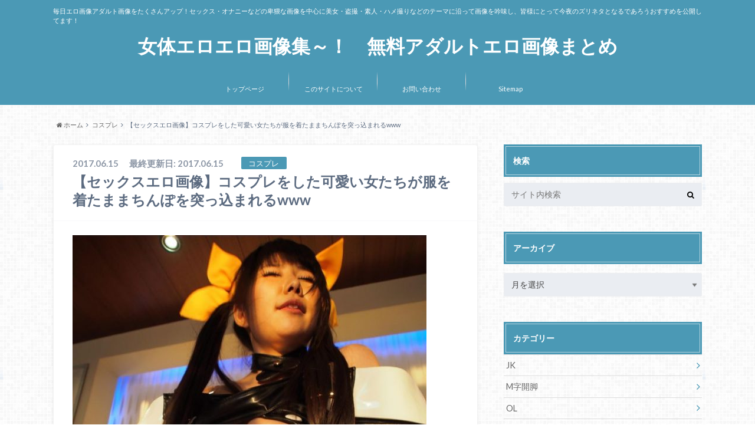

--- FILE ---
content_type: text/html; charset=UTF-8
request_url: https://www.eroero-gazou.net/archives/174873.html
body_size: 17115
content:
<!doctype html>

<!--[if lt IE 7]><html lang="ja" class="no-js lt-ie9 lt-ie8 lt-ie7"><![endif]-->
<!--[if (IE 7)&!(IEMobile)]><html lang="ja" class="no-js lt-ie9 lt-ie8"><![endif]-->
<!--[if (IE 8)&!(IEMobile)]><html lang="ja" class="no-js lt-ie9"><![endif]-->
<!--[if gt IE 8]><!--> <html lang="ja" class="no-js"><!--<![endif]-->

	<head>
		<meta charset="utf-8">

		<meta http-equiv="X-UA-Compatible" content="IE=edge">

		<title>【セックスエロ画像】コスプレをした可愛い女たちが服を着たままちんぽを突っ込まれるwww | 女体エロエロ画像集～！　無料アダルトエロ画像まとめ</title>

		<meta name="HandheldFriendly" content="True">
		<meta name="MobileOptimized" content="320">
		<meta name="viewport" content="width=device-width, initial-scale=1"/>

		<link rel="pingback" href="https://www.eroero-gazou.net/xmlrpc.php">

		<!--[if lt IE 9]>
		<script src="//html5shiv.googlecode.com/svn/trunk/html5.js"></script>
		<script src="//css3-mediaqueries-js.googlecode.com/svn/trunk/css3-mediaqueries.js"></script>
		<![endif]-->


<!-- Google tag (gtag.js) -->
<script async src="https://www.googletagmanager.com/gtag/js?id=G-0HJDE6DH1F"></script>
<script>
  window.dataLayer = window.dataLayer || [];

  function gtag() {
    dataLayer.push(arguments);
  }
  gtag('js', new Date());

  gtag('config', 'G-0HJDE6DH1F');
</script>


		<meta name='robots' content='max-image-preview:large' />
	<style>img:is([sizes="auto" i], [sizes^="auto," i]) { contain-intrinsic-size: 3000px 1500px }</style>
	
<!-- All In One SEO Pack 3.6.2[425,503] -->
<meta name="description"  content="コスプレをした女の綺麗なまんこにちんぽを挿入！まるで二次元の世界の女の子とセックスをしている感じで興奮するwww" />

<script type="application/ld+json" class="aioseop-schema">{"@context":"https://schema.org","@graph":[{"@type":"Organization","@id":"https://www.eroero-gazou.net/#organization","url":"https://www.eroero-gazou.net/","name":"女体エロエロ画像集～！　無料アダルトエロ画像まとめ","sameAs":[]},{"@type":"WebSite","@id":"https://www.eroero-gazou.net/#website","url":"https://www.eroero-gazou.net/","name":"女体エロエロ画像集～！　無料アダルトエロ画像まとめ","publisher":{"@id":"https://www.eroero-gazou.net/#organization"}},{"@type":"WebPage","@id":"https://www.eroero-gazou.net/archives/174873.html#webpage","url":"https://www.eroero-gazou.net/archives/174873.html","inLanguage":"ja","name":"【セックスエロ画像】コスプレをした可愛い女たちが服を着たままちんぽを突っ込まれるwww","isPartOf":{"@id":"https://www.eroero-gazou.net/#website"},"breadcrumb":{"@id":"https://www.eroero-gazou.net/archives/174873.html#breadcrumblist"},"description":"コスプレをした女の綺麗なまんこにちんぽを挿入！まるで二次元の世界の女の子とセックスをしている感じで興奮するwww","image":{"@type":"ImageObject","@id":"https://www.eroero-gazou.net/archives/174873.html#primaryimage","url":"https://img.eroero-gazou.net/images/2017/06/0d40a5e4a645fc6b96e767d64ac0878e-16.jpg","width":300,"height":300},"primaryImageOfPage":{"@id":"https://www.eroero-gazou.net/archives/174873.html#primaryimage"},"datePublished":"2017-06-15T03:14:23+09:00","dateModified":"2017-06-12T07:56:57+09:00"},{"@type":"Article","@id":"https://www.eroero-gazou.net/archives/174873.html#article","isPartOf":{"@id":"https://www.eroero-gazou.net/archives/174873.html#webpage"},"author":{"@id":"https://www.eroero-gazou.net/archives/author/nyotaieroero_moe#author"},"headline":"【セックスエロ画像】コスプレをした可愛い女たちが服を着たままちんぽを突っ込まれるwww","datePublished":"2017-06-15T03:14:23+09:00","dateModified":"2017-06-12T07:56:57+09:00","commentCount":0,"mainEntityOfPage":{"@id":"https://www.eroero-gazou.net/archives/174873.html#webpage"},"publisher":{"@id":"https://www.eroero-gazou.net/#organization"},"articleSection":"コスプレ, エロ画像, コスプレ, 性交, 着衣","image":{"@type":"ImageObject","@id":"https://www.eroero-gazou.net/archives/174873.html#primaryimage","url":"https://img.eroero-gazou.net/images/2017/06/0d40a5e4a645fc6b96e767d64ac0878e-16.jpg","width":300,"height":300}},{"@type":"Person","@id":"https://www.eroero-gazou.net/archives/author/nyotaieroero_moe#author","name":"nyotaieroero_moe","sameAs":[],"image":{"@type":"ImageObject","@id":"https://www.eroero-gazou.net/#personlogo","url":"https://secure.gravatar.com/avatar/c5a57fc5faa0a8dff75e9b6ec107efdf7fa8292c2d5875564a0ec49342541bb8?s=96&d=blank&r=g","width":96,"height":96,"caption":"nyotaieroero_moe"}},{"@type":"BreadcrumbList","@id":"https://www.eroero-gazou.net/archives/174873.html#breadcrumblist","itemListElement":[{"@type":"ListItem","position":1,"item":{"@type":"WebPage","@id":"https://www.eroero-gazou.net/","url":"https://www.eroero-gazou.net/","name":"女体エロエロ画像集～！ 無料アダルトエロ画像まとめ"}},{"@type":"ListItem","position":2,"item":{"@type":"WebPage","@id":"https://www.eroero-gazou.net/archives/174873.html","url":"https://www.eroero-gazou.net/archives/174873.html","name":"【セックスエロ画像】コスプレをした可愛い女たちが服を着たままちんぽを突っ込まれるwww"}}]}]}</script>
<link rel="canonical" href="https://www.eroero-gazou.net/archives/174873.html" />
			<script type="text/javascript" >
				window.ga=window.ga||function(){(ga.q=ga.q||[]).push(arguments)};ga.l=+new Date;
				ga('create', 'UA-39494806-30', 'auto');
				// Plugins
				
				ga('send', 'pageview');
			</script>
			<script async src="https://www.google-analytics.com/analytics.js"></script>
			<!-- All In One SEO Pack -->
<link rel='dns-prefetch' href='//ajax.googleapis.com' />
<link rel='dns-prefetch' href='//fonts.googleapis.com' />
<link rel='dns-prefetch' href='//maxcdn.bootstrapcdn.com' />
<link rel="alternate" type="application/rss+xml" title="女体エロエロ画像集～！　無料アダルトエロ画像まとめ &raquo; フィード" href="https://www.eroero-gazou.net/feed" />
<link rel="alternate" type="application/rss+xml" title="女体エロエロ画像集～！　無料アダルトエロ画像まとめ &raquo; コメントフィード" href="https://www.eroero-gazou.net/comments/feed" />
<link rel="alternate" type="application/rss+xml" title="女体エロエロ画像集～！　無料アダルトエロ画像まとめ &raquo; 【セックスエロ画像】コスプレをした可愛い女たちが服を着たままちんぽを突っ込まれるwww のコメントのフィード" href="https://www.eroero-gazou.net/archives/174873.html/feed" />
<script type="text/javascript">
/* <![CDATA[ */
window._wpemojiSettings = {"baseUrl":"https:\/\/s.w.org\/images\/core\/emoji\/16.0.1\/72x72\/","ext":".png","svgUrl":"https:\/\/s.w.org\/images\/core\/emoji\/16.0.1\/svg\/","svgExt":".svg","source":{"concatemoji":"https:\/\/www.eroero-gazou.net\/wp-includes\/js\/wp-emoji-release.min.js"}};
/*! This file is auto-generated */
!function(s,n){var o,i,e;function c(e){try{var t={supportTests:e,timestamp:(new Date).valueOf()};sessionStorage.setItem(o,JSON.stringify(t))}catch(e){}}function p(e,t,n){e.clearRect(0,0,e.canvas.width,e.canvas.height),e.fillText(t,0,0);var t=new Uint32Array(e.getImageData(0,0,e.canvas.width,e.canvas.height).data),a=(e.clearRect(0,0,e.canvas.width,e.canvas.height),e.fillText(n,0,0),new Uint32Array(e.getImageData(0,0,e.canvas.width,e.canvas.height).data));return t.every(function(e,t){return e===a[t]})}function u(e,t){e.clearRect(0,0,e.canvas.width,e.canvas.height),e.fillText(t,0,0);for(var n=e.getImageData(16,16,1,1),a=0;a<n.data.length;a++)if(0!==n.data[a])return!1;return!0}function f(e,t,n,a){switch(t){case"flag":return n(e,"\ud83c\udff3\ufe0f\u200d\u26a7\ufe0f","\ud83c\udff3\ufe0f\u200b\u26a7\ufe0f")?!1:!n(e,"\ud83c\udde8\ud83c\uddf6","\ud83c\udde8\u200b\ud83c\uddf6")&&!n(e,"\ud83c\udff4\udb40\udc67\udb40\udc62\udb40\udc65\udb40\udc6e\udb40\udc67\udb40\udc7f","\ud83c\udff4\u200b\udb40\udc67\u200b\udb40\udc62\u200b\udb40\udc65\u200b\udb40\udc6e\u200b\udb40\udc67\u200b\udb40\udc7f");case"emoji":return!a(e,"\ud83e\udedf")}return!1}function g(e,t,n,a){var r="undefined"!=typeof WorkerGlobalScope&&self instanceof WorkerGlobalScope?new OffscreenCanvas(300,150):s.createElement("canvas"),o=r.getContext("2d",{willReadFrequently:!0}),i=(o.textBaseline="top",o.font="600 32px Arial",{});return e.forEach(function(e){i[e]=t(o,e,n,a)}),i}function t(e){var t=s.createElement("script");t.src=e,t.defer=!0,s.head.appendChild(t)}"undefined"!=typeof Promise&&(o="wpEmojiSettingsSupports",i=["flag","emoji"],n.supports={everything:!0,everythingExceptFlag:!0},e=new Promise(function(e){s.addEventListener("DOMContentLoaded",e,{once:!0})}),new Promise(function(t){var n=function(){try{var e=JSON.parse(sessionStorage.getItem(o));if("object"==typeof e&&"number"==typeof e.timestamp&&(new Date).valueOf()<e.timestamp+604800&&"object"==typeof e.supportTests)return e.supportTests}catch(e){}return null}();if(!n){if("undefined"!=typeof Worker&&"undefined"!=typeof OffscreenCanvas&&"undefined"!=typeof URL&&URL.createObjectURL&&"undefined"!=typeof Blob)try{var e="postMessage("+g.toString()+"("+[JSON.stringify(i),f.toString(),p.toString(),u.toString()].join(",")+"));",a=new Blob([e],{type:"text/javascript"}),r=new Worker(URL.createObjectURL(a),{name:"wpTestEmojiSupports"});return void(r.onmessage=function(e){c(n=e.data),r.terminate(),t(n)})}catch(e){}c(n=g(i,f,p,u))}t(n)}).then(function(e){for(var t in e)n.supports[t]=e[t],n.supports.everything=n.supports.everything&&n.supports[t],"flag"!==t&&(n.supports.everythingExceptFlag=n.supports.everythingExceptFlag&&n.supports[t]);n.supports.everythingExceptFlag=n.supports.everythingExceptFlag&&!n.supports.flag,n.DOMReady=!1,n.readyCallback=function(){n.DOMReady=!0}}).then(function(){return e}).then(function(){var e;n.supports.everything||(n.readyCallback(),(e=n.source||{}).concatemoji?t(e.concatemoji):e.wpemoji&&e.twemoji&&(t(e.twemoji),t(e.wpemoji)))}))}((window,document),window._wpemojiSettings);
/* ]]> */
</script>
	<style type="text/css">
	.wp-pagenavi{float:left !important; }
	</style>
  <link rel='stylesheet' id='yarppWidgetCss-css' href='https://www.eroero-gazou.net/wp-content/plugins/yet-another-related-posts-plugin/style/widget.css' type='text/css' media='all' />
<style id='wp-emoji-styles-inline-css' type='text/css'>

	img.wp-smiley, img.emoji {
		display: inline !important;
		border: none !important;
		box-shadow: none !important;
		height: 1em !important;
		width: 1em !important;
		margin: 0 0.07em !important;
		vertical-align: -0.1em !important;
		background: none !important;
		padding: 0 !important;
	}
</style>
<link rel='stylesheet' id='wp-block-library-css' href='https://www.eroero-gazou.net/wp-includes/css/dist/block-library/style.min.css' type='text/css' media='all' />
<style id='classic-theme-styles-inline-css' type='text/css'>
/*! This file is auto-generated */
.wp-block-button__link{color:#fff;background-color:#32373c;border-radius:9999px;box-shadow:none;text-decoration:none;padding:calc(.667em + 2px) calc(1.333em + 2px);font-size:1.125em}.wp-block-file__button{background:#32373c;color:#fff;text-decoration:none}
</style>
<style id='global-styles-inline-css' type='text/css'>
:root{--wp--preset--aspect-ratio--square: 1;--wp--preset--aspect-ratio--4-3: 4/3;--wp--preset--aspect-ratio--3-4: 3/4;--wp--preset--aspect-ratio--3-2: 3/2;--wp--preset--aspect-ratio--2-3: 2/3;--wp--preset--aspect-ratio--16-9: 16/9;--wp--preset--aspect-ratio--9-16: 9/16;--wp--preset--color--black: #000000;--wp--preset--color--cyan-bluish-gray: #abb8c3;--wp--preset--color--white: #ffffff;--wp--preset--color--pale-pink: #f78da7;--wp--preset--color--vivid-red: #cf2e2e;--wp--preset--color--luminous-vivid-orange: #ff6900;--wp--preset--color--luminous-vivid-amber: #fcb900;--wp--preset--color--light-green-cyan: #7bdcb5;--wp--preset--color--vivid-green-cyan: #00d084;--wp--preset--color--pale-cyan-blue: #8ed1fc;--wp--preset--color--vivid-cyan-blue: #0693e3;--wp--preset--color--vivid-purple: #9b51e0;--wp--preset--gradient--vivid-cyan-blue-to-vivid-purple: linear-gradient(135deg,rgba(6,147,227,1) 0%,rgb(155,81,224) 100%);--wp--preset--gradient--light-green-cyan-to-vivid-green-cyan: linear-gradient(135deg,rgb(122,220,180) 0%,rgb(0,208,130) 100%);--wp--preset--gradient--luminous-vivid-amber-to-luminous-vivid-orange: linear-gradient(135deg,rgba(252,185,0,1) 0%,rgba(255,105,0,1) 100%);--wp--preset--gradient--luminous-vivid-orange-to-vivid-red: linear-gradient(135deg,rgba(255,105,0,1) 0%,rgb(207,46,46) 100%);--wp--preset--gradient--very-light-gray-to-cyan-bluish-gray: linear-gradient(135deg,rgb(238,238,238) 0%,rgb(169,184,195) 100%);--wp--preset--gradient--cool-to-warm-spectrum: linear-gradient(135deg,rgb(74,234,220) 0%,rgb(151,120,209) 20%,rgb(207,42,186) 40%,rgb(238,44,130) 60%,rgb(251,105,98) 80%,rgb(254,248,76) 100%);--wp--preset--gradient--blush-light-purple: linear-gradient(135deg,rgb(255,206,236) 0%,rgb(152,150,240) 100%);--wp--preset--gradient--blush-bordeaux: linear-gradient(135deg,rgb(254,205,165) 0%,rgb(254,45,45) 50%,rgb(107,0,62) 100%);--wp--preset--gradient--luminous-dusk: linear-gradient(135deg,rgb(255,203,112) 0%,rgb(199,81,192) 50%,rgb(65,88,208) 100%);--wp--preset--gradient--pale-ocean: linear-gradient(135deg,rgb(255,245,203) 0%,rgb(182,227,212) 50%,rgb(51,167,181) 100%);--wp--preset--gradient--electric-grass: linear-gradient(135deg,rgb(202,248,128) 0%,rgb(113,206,126) 100%);--wp--preset--gradient--midnight: linear-gradient(135deg,rgb(2,3,129) 0%,rgb(40,116,252) 100%);--wp--preset--font-size--small: 13px;--wp--preset--font-size--medium: 20px;--wp--preset--font-size--large: 36px;--wp--preset--font-size--x-large: 42px;--wp--preset--spacing--20: 0.44rem;--wp--preset--spacing--30: 0.67rem;--wp--preset--spacing--40: 1rem;--wp--preset--spacing--50: 1.5rem;--wp--preset--spacing--60: 2.25rem;--wp--preset--spacing--70: 3.38rem;--wp--preset--spacing--80: 5.06rem;--wp--preset--shadow--natural: 6px 6px 9px rgba(0, 0, 0, 0.2);--wp--preset--shadow--deep: 12px 12px 50px rgba(0, 0, 0, 0.4);--wp--preset--shadow--sharp: 6px 6px 0px rgba(0, 0, 0, 0.2);--wp--preset--shadow--outlined: 6px 6px 0px -3px rgba(255, 255, 255, 1), 6px 6px rgba(0, 0, 0, 1);--wp--preset--shadow--crisp: 6px 6px 0px rgba(0, 0, 0, 1);}:where(.is-layout-flex){gap: 0.5em;}:where(.is-layout-grid){gap: 0.5em;}body .is-layout-flex{display: flex;}.is-layout-flex{flex-wrap: wrap;align-items: center;}.is-layout-flex > :is(*, div){margin: 0;}body .is-layout-grid{display: grid;}.is-layout-grid > :is(*, div){margin: 0;}:where(.wp-block-columns.is-layout-flex){gap: 2em;}:where(.wp-block-columns.is-layout-grid){gap: 2em;}:where(.wp-block-post-template.is-layout-flex){gap: 1.25em;}:where(.wp-block-post-template.is-layout-grid){gap: 1.25em;}.has-black-color{color: var(--wp--preset--color--black) !important;}.has-cyan-bluish-gray-color{color: var(--wp--preset--color--cyan-bluish-gray) !important;}.has-white-color{color: var(--wp--preset--color--white) !important;}.has-pale-pink-color{color: var(--wp--preset--color--pale-pink) !important;}.has-vivid-red-color{color: var(--wp--preset--color--vivid-red) !important;}.has-luminous-vivid-orange-color{color: var(--wp--preset--color--luminous-vivid-orange) !important;}.has-luminous-vivid-amber-color{color: var(--wp--preset--color--luminous-vivid-amber) !important;}.has-light-green-cyan-color{color: var(--wp--preset--color--light-green-cyan) !important;}.has-vivid-green-cyan-color{color: var(--wp--preset--color--vivid-green-cyan) !important;}.has-pale-cyan-blue-color{color: var(--wp--preset--color--pale-cyan-blue) !important;}.has-vivid-cyan-blue-color{color: var(--wp--preset--color--vivid-cyan-blue) !important;}.has-vivid-purple-color{color: var(--wp--preset--color--vivid-purple) !important;}.has-black-background-color{background-color: var(--wp--preset--color--black) !important;}.has-cyan-bluish-gray-background-color{background-color: var(--wp--preset--color--cyan-bluish-gray) !important;}.has-white-background-color{background-color: var(--wp--preset--color--white) !important;}.has-pale-pink-background-color{background-color: var(--wp--preset--color--pale-pink) !important;}.has-vivid-red-background-color{background-color: var(--wp--preset--color--vivid-red) !important;}.has-luminous-vivid-orange-background-color{background-color: var(--wp--preset--color--luminous-vivid-orange) !important;}.has-luminous-vivid-amber-background-color{background-color: var(--wp--preset--color--luminous-vivid-amber) !important;}.has-light-green-cyan-background-color{background-color: var(--wp--preset--color--light-green-cyan) !important;}.has-vivid-green-cyan-background-color{background-color: var(--wp--preset--color--vivid-green-cyan) !important;}.has-pale-cyan-blue-background-color{background-color: var(--wp--preset--color--pale-cyan-blue) !important;}.has-vivid-cyan-blue-background-color{background-color: var(--wp--preset--color--vivid-cyan-blue) !important;}.has-vivid-purple-background-color{background-color: var(--wp--preset--color--vivid-purple) !important;}.has-black-border-color{border-color: var(--wp--preset--color--black) !important;}.has-cyan-bluish-gray-border-color{border-color: var(--wp--preset--color--cyan-bluish-gray) !important;}.has-white-border-color{border-color: var(--wp--preset--color--white) !important;}.has-pale-pink-border-color{border-color: var(--wp--preset--color--pale-pink) !important;}.has-vivid-red-border-color{border-color: var(--wp--preset--color--vivid-red) !important;}.has-luminous-vivid-orange-border-color{border-color: var(--wp--preset--color--luminous-vivid-orange) !important;}.has-luminous-vivid-amber-border-color{border-color: var(--wp--preset--color--luminous-vivid-amber) !important;}.has-light-green-cyan-border-color{border-color: var(--wp--preset--color--light-green-cyan) !important;}.has-vivid-green-cyan-border-color{border-color: var(--wp--preset--color--vivid-green-cyan) !important;}.has-pale-cyan-blue-border-color{border-color: var(--wp--preset--color--pale-cyan-blue) !important;}.has-vivid-cyan-blue-border-color{border-color: var(--wp--preset--color--vivid-cyan-blue) !important;}.has-vivid-purple-border-color{border-color: var(--wp--preset--color--vivid-purple) !important;}.has-vivid-cyan-blue-to-vivid-purple-gradient-background{background: var(--wp--preset--gradient--vivid-cyan-blue-to-vivid-purple) !important;}.has-light-green-cyan-to-vivid-green-cyan-gradient-background{background: var(--wp--preset--gradient--light-green-cyan-to-vivid-green-cyan) !important;}.has-luminous-vivid-amber-to-luminous-vivid-orange-gradient-background{background: var(--wp--preset--gradient--luminous-vivid-amber-to-luminous-vivid-orange) !important;}.has-luminous-vivid-orange-to-vivid-red-gradient-background{background: var(--wp--preset--gradient--luminous-vivid-orange-to-vivid-red) !important;}.has-very-light-gray-to-cyan-bluish-gray-gradient-background{background: var(--wp--preset--gradient--very-light-gray-to-cyan-bluish-gray) !important;}.has-cool-to-warm-spectrum-gradient-background{background: var(--wp--preset--gradient--cool-to-warm-spectrum) !important;}.has-blush-light-purple-gradient-background{background: var(--wp--preset--gradient--blush-light-purple) !important;}.has-blush-bordeaux-gradient-background{background: var(--wp--preset--gradient--blush-bordeaux) !important;}.has-luminous-dusk-gradient-background{background: var(--wp--preset--gradient--luminous-dusk) !important;}.has-pale-ocean-gradient-background{background: var(--wp--preset--gradient--pale-ocean) !important;}.has-electric-grass-gradient-background{background: var(--wp--preset--gradient--electric-grass) !important;}.has-midnight-gradient-background{background: var(--wp--preset--gradient--midnight) !important;}.has-small-font-size{font-size: var(--wp--preset--font-size--small) !important;}.has-medium-font-size{font-size: var(--wp--preset--font-size--medium) !important;}.has-large-font-size{font-size: var(--wp--preset--font-size--large) !important;}.has-x-large-font-size{font-size: var(--wp--preset--font-size--x-large) !important;}
:where(.wp-block-post-template.is-layout-flex){gap: 1.25em;}:where(.wp-block-post-template.is-layout-grid){gap: 1.25em;}
:where(.wp-block-columns.is-layout-flex){gap: 2em;}:where(.wp-block-columns.is-layout-grid){gap: 2em;}
:root :where(.wp-block-pullquote){font-size: 1.5em;line-height: 1.6;}
</style>
<link rel='stylesheet' id='wpt-twitter-feed-css' href='https://www.eroero-gazou.net/wp-content/plugins/wp-to-twitter/css/twitter-feed.css' type='text/css' media='all' />
<link rel='stylesheet' id='style-css' href='https://www.eroero-gazou.net/wp-content/themes/pc_170622/style.css?1553762709' type='text/css' media='all' />
<link rel='stylesheet' id='shortcode-css' href='https://www.eroero-gazou.net/wp-content/themes/pc_170622/library/css/shortcode.css' type='text/css' media='all' />
<link rel='stylesheet' id='gf_Oswald-css' href='//fonts.googleapis.com/css?family=Oswald%3A400%2C300%2C700' type='text/css' media='all' />
<link rel='stylesheet' id='gf_Lato-css' href='//fonts.googleapis.com/css?family=Lato%3A400%2C700%2C400italic%2C700italic' type='text/css' media='all' />
<link rel='stylesheet' id='fontawesome-css' href='//maxcdn.bootstrapcdn.com/font-awesome/4.6.0/css/font-awesome.min.css' type='text/css' media='all' />
<link rel='stylesheet' id='yarpp-thumbnails-yarpp-thumbnail-css' href='https://www.eroero-gazou.net/wp-content/plugins/yet-another-related-posts-plugin/includes/styles_thumbnails.css.php?width=120&#038;height=120' type='text/css' media='all' />
<link rel='stylesheet' id='wp-pagenavi-style-css' href='https://www.eroero-gazou.net/wp-content/plugins/wp-pagenavi-style/css/css3_red_glossy.css' type='text/css' media='all' />
<script type="text/javascript" src="//ajax.googleapis.com/ajax/libs/jquery/1.8.3/jquery.min.js" id="jquery-js"></script>
<link rel="https://api.w.org/" href="https://www.eroero-gazou.net/wp-json/" /><link rel="alternate" title="JSON" type="application/json" href="https://www.eroero-gazou.net/wp-json/wp/v2/posts/174873" /><link rel='shortlink' href='https://www.eroero-gazou.net/?p=174873' />
<link rel="alternate" title="oEmbed (JSON)" type="application/json+oembed" href="https://www.eroero-gazou.net/wp-json/oembed/1.0/embed?url=https%3A%2F%2Fwww.eroero-gazou.net%2Farchives%2F174873.html" />
<link rel="alternate" title="oEmbed (XML)" type="text/xml+oembed" href="https://www.eroero-gazou.net/wp-json/oembed/1.0/embed?url=https%3A%2F%2Fwww.eroero-gazou.net%2Farchives%2F174873.html&#038;format=xml" />
<script language="JavaScript">
jQuery (document).ready( function () {
jQuery ('a[href^=http]').not('[href*="'+location.hostname+'"]').attr('target','_blank');
})
</script>	<style type="text/css">
	 .wp-pagenavi
	{
		font-size:12px !important;
	}
	</style>
	<style type="text/css">
body{color: #5c6b80;}
a{color: #4B99B5;}
a:hover{color: #74B7CF;}
#main .article footer .post-categories li a,#main .article footer .tags a{  background: #4B99B5;  border:1px solid #4B99B5;}
#main .article footer .tags a{color:#4B99B5; background: none;}
#main .article footer .post-categories li a:hover,#main .article footer .tags a:hover{ background:#74B7CF;  border-color:#74B7CF;}
input[type="text"],input[type="password"],input[type="datetime"],input[type="datetime-local"],input[type="date"],input[type="month"],input[type="time"],input[type="week"],input[type="number"],input[type="email"],input[type="url"],input[type="search"],input[type="tel"],input[type="color"],select,textarea,.field { background-color: #eaedf2;}
/*ヘッダー*/
.header{background: #4B99B5;}
.header .subnav .site_description,.header .mobile_site_description{color:  #fff;}
.nav li a,.subnav .linklist li a,.subnav .linklist li a:before {color: #fff;}
.nav li a:hover,.subnav .linklist li a:hover{color:#FFFF00;}
.subnav .contactbutton a{background: #235D72;}
.subnav .contactbutton a:hover{background:#3F7E94;}
@media only screen and (min-width: 768px) {
	.nav ul {background: #323944;}
	.nav li ul.sub-menu li a{color: #B0B4BA;}
}
/*メインエリア*/
.byline .cat-name{background: #4B99B5; color:  #fff;}
.widgettitle {background: #4B99B5; color:  #fff;}
.widget li a:after{color: #4B99B5!important;}

/* 投稿ページ吹き出し見出し */
.single .entry-content h2{background: #5C6B80;}
.single .entry-content h2:after{border-top-color:#5C6B80;}
/* リスト要素 */
.entry-content ul li:before{ background: #5C6B80;}
.entry-content ol li:before{ background: #5C6B80;}
/* カテゴリーラベル */
.single .authorbox .author-newpost li .cat-name,.related-box li .cat-name{ background: #4B99B5;color:  #fff;}
/* CTA */
.cta-inner{ background: #323944;}
/* ローカルナビ */
.local-nav .title a{ background: #4B99B5;}
.local-nav .current_page_item a{color:#4B99B5;}
/* ランキングバッジ */
ul.wpp-list li a:before{background: #4B99B5;color:  #fff;}
/* アーカイブのボタン */
.readmore a{border:1px solid #4B99B5;color:#4B99B5;}
.readmore a:hover{background:#4B99B5;color:#fff;}
/* ボタンの色 */
.btn-wrap a{background: #4B99B5;border: 1px solid #4B99B5;}
.btn-wrap a:hover{background: #74B7CF;}
.btn-wrap.simple a{border:1px solid #4B99B5;color:#4B99B5;}
.btn-wrap.simple a:hover{background:#4B99B5;}
/* コメント */
.blue-btn, .comment-reply-link, #submit { background-color: #4B99B5; }
.blue-btn:hover, .comment-reply-link:hover, #submit:hover, .blue-btn:focus, .comment-reply-link:focus, #submit:focus {background-color: #74B7CF; }
/* サイドバー */
.widget a{text-decoration:none; color:#666;}
.widget a:hover{color:#999;}
/*フッター*/
#footer-top{background-color: #323944; color: #86909E;}
.footer a,#footer-top a{color: #B0B4BA;}
#footer-top .widgettitle{color: #86909E;}
.footer {background-color: #323944;color: #86909E;}
.footer-links li:before{ color: #4B99B5;}
/* ページネーション */
.pagination a, .pagination span,.page-links a , .page-links ul > li > span{color: #4B99B5;}
.pagination a:hover, .pagination a:focus,.page-links a:hover, .page-links a:focus{background-color: #4B99B5;}
.pagination .current:hover, .pagination .current:focus{color: #74B7CF;}
</style>
<style type="text/css" id="custom-background-css">
body.custom-background { background-image: url("https://www.eroero-gazou.net/wp-content/themes/pc_170622/library/images/body_bg01.png"); background-position: left top; background-size: auto; background-repeat: repeat; background-attachment: scroll; }
</style>
	

	</head>

	<body class="wp-singular post-template-default single single-post postid-174873 single-format-standard custom-background wp-theme-pc_170622">

		<div id="container">

					
			<header class="header headercenter" role="banner">

				<div id="inner-header" class="wrap cf">


					
<div id="logo">
																		<p class="h1 text"><a href="https://www.eroero-gazou.net">女体エロエロ画像集～！　無料アダルトエロ画像まとめ</a></p>
											</div>					
					
					<div class="subnav cf">
										<p class="site_description">毎日エロ画像アダルト画像をたくさんアップ！セックス・オナニーなどの卑猥な画像を中心に美女・盗撮・素人・ハメ撮りなどのテーマに沿って画像を吟味し、皆様にとって今夜のズリネタとなるであろうおすすめを公開してます！</p>
										
										
										</div>

					<nav id="g_nav" role="navigation">
						<ul id="menu-%e3%83%9b%e3%83%bc%e3%83%a0" class="nav top-nav cf"><li id="menu-item-6445" class="menu-item menu-item-type-custom menu-item-object-custom menu-item-6445"><a href="/">トップページ<span class="gf"></span></a></li>
<li id="menu-item-6446" class="menu-item menu-item-type-custom menu-item-object-custom menu-item-6446"><a href="/archives/26388768.html">このサイトについて<span class="gf"></span></a></li>
<li id="menu-item-6447" class="menu-item menu-item-type-custom menu-item-object-custom menu-item-6447"><a href="/archives/26388963.html">お問い合わせ<span class="gf"></span></a></li>
<li id="menu-item-16579" class="menu-item menu-item-type-custom menu-item-object-custom menu-item-16579"><a href="/archives/1.html">Sitemap<span class="gf"></span></a></li>
</ul>
					</nav>

				</div>

			</header>


<div id="breadcrumb" class="breadcrumb inner wrap cf"><ul><li itemscope itemtype="//data-vocabulary.org/Breadcrumb"><a href="https://www.eroero-gazou.net/" itemprop="url"><i class="fa fa-home"></i><span itemprop="title"> ホーム</span></a></li><li itemscope itemtype="//data-vocabulary.org/Breadcrumb"><a href="https://www.eroero-gazou.net/archives/category/%e3%82%b3%e3%82%b9%e3%83%97%e3%83%ac" itemprop="url"><span itemprop="title">コスプレ</span></a></li><li>【セックスエロ画像】コスプレをした可愛い女たちが服を着たままちんぽを突っ込まれるwww</li></ul></div>

			<div id="content">

				<div id="inner-content" class="wrap cf">
					<script src="https://adsysblue.com/ad/eroero-gazou.net/pc/ad_top/index.php"></script>					<main id="main" class="m-all t-2of3 d-5of7 cf" role="main">

						

		              <article id="post-174873" class="post-174873 post type-post status-publish format-standard has-post-thumbnail hentry category-19 tag-1148 tag-3284 tag-3286 tag-370 article cf" role="article">
		
		                <header class="article-header entry-header">
		                  <p class="byline entry-meta vcard">
			                		
							<span class="date entry-date updated" itemprop="datePublished" datetime="2017-06-15">2017.06.15</span>
							<span class="date entry-date updated" itemprop="dateModified" datetime="2017-06-15T12:14:23+09:00" class="updated">最終更新日: 2017.06.15</span>
			                <span class="cat-name cat-id-19">コスプレ</span>
			                <span class="author" style="display: none;"><span class="fn">nyotaieroero_moe</span></span>
		
		                  </p>
		
		
		                  <h1 class="entry-title single-title" itemprop="headline" rel="bookmark">【セックスエロ画像】コスプレをした可愛い女たちが服を着たままちんぽを突っ込まれるwww</h1>
		
		                </header>
		
						
						
						
		                <section class="entry-content cf" itemprop="articleBody">

						

						<img decoding="async" src="https://img.eroero-gazou.net/images/2017/06/1019ba57bc92cec1f0095858f2b8df34-600x799.jpg" alt="0615:50" />
<p>コスプレをした女の綺麗なまんこにちんぽを挿入！まるで二次元の世界の女の子とセックスをしている感じで興奮するwww</p>
<img decoding="async" src="https://img.eroero-gazou.net/images/2017/06/db4d130fdf46a6835dce59e0067f9f2d-600x399.jpg" alt="0615:51" />
<img decoding="async" src="https://img.eroero-gazou.net/images/2017/06/c201f8cba7dc1286f51068bc2de0825f-600x800.jpg" alt="0615:54" />
<img decoding="async" src="https://img.eroero-gazou.net/images/2017/06/2117cde5e6520664bfdac92144c180cf-600x375.jpg" alt="0615:55" />
<img decoding="async" src="https://img.eroero-gazou.net/images/2017/06/3f8f4ce8e9ecac0a36baae22eec2d987-600x375.jpg" alt="0615:56" />
<img decoding="async" src="https://img.eroero-gazou.net/images/2017/06/a71950396847a011b45b8aaef3e63b46-600x812.jpg" alt="0615:57" />
<img decoding="async" src="https://img.eroero-gazou.net/images/2017/06/fdf379937d3be43fc815778812b8bfe9-600x341.jpg" alt="0615:60" />
<img decoding="async" src="https://img.eroero-gazou.net/images/2017/06/b2d27766054524a514a1c6f2b554cb82-600x400.jpg" alt="0615:62" />
<img decoding="async" src="https://img.eroero-gazou.net/images/2017/06/898e79a83635dc86c0aed0d20e84032f-600x832.jpg" alt="0615:63" />
<img decoding="async" src="https://img.eroero-gazou.net/images/2017/06/aa105b38864d4876d6176910ba9aedf0-600x800.jpg" alt="0615:66" />
<img decoding="async" src="https://img.eroero-gazou.net/images/2017/06/774071f293d808a31c015adba12166fd-600x800.jpg" alt="0615:67" />
<img decoding="async" src="https://img.eroero-gazou.net/images/2017/06/9ca6b547e834530d9b33725439ff125f-600x889.jpg" alt="0615:70" />
<img decoding="async" src="https://img.eroero-gazou.net/images/2017/06/6fbb770407fe68bbfe23fd1a45f1efcf-600x800.jpg" alt="0615:71" />
<img decoding="async" src="https://img.eroero-gazou.net/images/2017/06/be90e4b5bc39836cf641b78c490c8143-600x888.jpg" alt="0615:73" />
<img decoding="async" src="https://img.eroero-gazou.net/images/2017/06/ea74519379f5dcd8fd82eb835d5aee22-600x744.jpg" alt="0615:77" />
<img decoding="async" src="https://img.eroero-gazou.net/images/2017/06/f40eee56270caab73889da1ade255da9-600x888.jpg" alt="0615:80" />
<img decoding="async" src="https://img.eroero-gazou.net/images/2017/06/bb717f1888e2e7fb200f8d31b9564a6b-600x783.jpg" alt="0615:83" />
<img decoding="async" src="https://img.eroero-gazou.net/images/2017/06/a88e62f989ab9273d6ef5477a9605ac1-600x873.jpg" alt="0615:84" />
<img decoding="async" src="https://img.eroero-gazou.net/images/2017/06/2567134b7af3fb5f8ec189fd9c96cae1-600x900.jpg" alt="0615:87" />
<div class='yarpp-related'>
<h3>女体エロエロのおすすめ記事</h3>
<div class="yarpp-thumbnails-horizontal">
<a class='yarpp-thumbnail' rel='norewrite' href='https://www.eroero-gazou.net/archives/167322.html' title='【セックスエロ画像】セックスが気持ち良すぎて絶頂寸前にアクメ顔晒しちゃう！'>
<img width="120" height="120" src="https://img.eroero-gazou.net/images/2016/08/b4b147bc522828731f1a016bfa72c073-34-120x120.jpg" class="attachment-yarpp-thumbnail size-yarpp-thumbnail wp-post-image" alt="" data-pin-nopin="true" /><span class="yarpp-thumbnail-title">【セックスエロ画像】セックスが気持ち良すぎて絶頂寸前にアクメ顔晒しちゃう！</span></a>
<a class='yarpp-thumbnail' rel='norewrite' href='https://www.eroero-gazou.net/archives/170596.html' title='【セックスエロ画像】鏡越しに自らのセックスを自撮りする変態素人ｗ'>
<img width="120" height="120" src="https://img.eroero-gazou.net/images/2016/11/646cd4c76cbe2382ec85e916c3214068-120x120.jpg" class="attachment-yarpp-thumbnail size-yarpp-thumbnail wp-post-image" alt="" data-pin-nopin="true" /><span class="yarpp-thumbnail-title">【セックスエロ画像】鏡越しに自らのセックスを自撮りする変態素人ｗ</span></a>
<a class='yarpp-thumbnail' rel='norewrite' href='https://www.eroero-gazou.net/archives/169259.html' title='【セックスエロ画像】夏休みで帰ってきた親戚の子は小麦色に焼けていてとても興奮しました。'>
<img width="120" height="120" src="https://img.eroero-gazou.net/images/2016/10/ad9094edc1d47d14635e338ea343fb71-120x120.jpg" class="attachment-yarpp-thumbnail size-yarpp-thumbnail wp-post-image" alt="" data-pin-nopin="true" /><span class="yarpp-thumbnail-title">【セックスエロ画像】夏休みで帰ってきた親戚の子は小麦色に焼けていてとても興奮しました。</span></a>
<a class='yarpp-thumbnail' rel='norewrite' href='https://www.eroero-gazou.net/archives/168903.html' title='【セックスエロ画像】顔だしはNGだけどセックスしてるとこは見せちゃう素人！'>
<img width="120" height="120" src="https://img.eroero-gazou.net/images/2016/09/b4b147bc522828731f1a016bfa72c073-44-120x120.jpg" class="attachment-yarpp-thumbnail size-yarpp-thumbnail wp-post-image" alt="" data-pin-nopin="true" /><span class="yarpp-thumbnail-title">【セックスエロ画像】顔だしはNGだけどセックスしてるとこは見せちゃう素人！</span></a>
<a class='yarpp-thumbnail' rel='norewrite' href='https://www.eroero-gazou.net/archives/168952.html' title='【セックスエロ画像】普通の格好よりビキニ姿の方が興奮するするんでそのままハメてみた！'>
<img width="120" height="120" src="https://img.eroero-gazou.net/images/2016/09/b4b147bc522828731f1a016bfa72c073-46-120x120.jpg" class="attachment-yarpp-thumbnail size-yarpp-thumbnail wp-post-image" alt="" data-pin-nopin="true" /><span class="yarpp-thumbnail-title">【セックスエロ画像】普通の格好よりビキニ姿の方が興奮するするんでそのままハメてみた！</span></a>
<a class='yarpp-thumbnail' rel='norewrite' href='https://www.eroero-gazou.net/archives/167678.html' title='【セックスエロ画像】服を全部脱がすまで我慢できなかった着衣セックス！'>
<img width="120" height="120" src="https://img.eroero-gazou.net/images/2016/08/b4b147bc522828731f1a016bfa72c073-47-120x120.jpg" class="attachment-yarpp-thumbnail size-yarpp-thumbnail wp-post-image" alt="" data-pin-nopin="true" /><span class="yarpp-thumbnail-title">【セックスエロ画像】服を全部脱がすまで我慢できなかった着衣セックス！</span></a>
<a class='yarpp-thumbnail' rel='norewrite' href='https://www.eroero-gazou.net/archives/176507.html' title='【セックスエロ画像】コスプレをした女の子とイチャラブセックス！普通とはまた違うエロさ！'>
<img width="120" height="120" src="https://img.eroero-gazou.net/images/2017/06/0d40a5e4a645fc6b96e767d64ac0878e-78-120x120.jpg" class="attachment-yarpp-thumbnail size-yarpp-thumbnail wp-post-image" alt="" data-pin-nopin="true" /><span class="yarpp-thumbnail-title">【セックスエロ画像】コスプレをした女の子とイチャラブセックス！普通とはまた違うエロさ！</span></a>
<a class='yarpp-thumbnail' rel='norewrite' href='https://www.eroero-gazou.net/archives/168547.html' title='【セックスエロ画像】事後感溢れんばかりのぶっかけ精子とコンドーム！'>
<img width="120" height="120" src="https://img.eroero-gazou.net/images/2016/09/b4b147bc522828731f1a016bfa72c073-28-120x120.jpg" class="attachment-yarpp-thumbnail size-yarpp-thumbnail wp-post-image" alt="" data-pin-nopin="true" /><span class="yarpp-thumbnail-title">【セックスエロ画像】事後感溢れんばかりのぶっかけ精子とコンドーム！</span></a>
</div>
</div>

						
		                </section>

												
						



						

												
						
						

  
  	<div id="respond" class="comment-respond">
		<h3 id="reply-title" class="comment-reply-title">コメントを残す</h3><form action="https://www.eroero-gazou.net/wp-comments-post.php" method="post" id="commentform" class="comment-form"><p class="comment-notes"><span id="email-notes">メールアドレスが公開されることはありません。</span> <span class="required-field-message"><span class="required">*</span> が付いている欄は必須項目です</span></p><p class="comment-form-comment"><label for="comment">コメント <span class="required">*</span></label> <textarea id="comment" name="comment" cols="45" rows="8" maxlength="65525" required></textarea></p><p class="comment-form-author"><label for="author">名前</label> <input id="author" name="author" type="text" value="" size="30" maxlength="245" autocomplete="name" /></p>
<p class="comment-form-email"><label for="email">メールアドレス</label> <input id="email" name="email" type="email" value="" size="30" maxlength="100" aria-describedby="email-notes" autocomplete="email" /></p>
<p class="comment-form-url"><label for="url">サイト</label> <input id="url" name="url" type="url" value="" size="30" maxlength="200" autocomplete="url" /></p>
<p class="comment-form-cookies-consent"><input id="wp-comment-cookies-consent" name="wp-comment-cookies-consent" type="checkbox" value="yes" /> <label for="wp-comment-cookies-consent">次回のコメントで使用するためブラウザーに自分の名前、メールアドレス、サイトを保存する。</label></p>
<p class="form-submit"><input name="submit" type="submit" id="submit" class="submit" value="コメントを送信" /> <input type='hidden' name='comment_post_ID' value='174873' id='comment_post_ID' />
<input type='hidden' name='comment_parent' id='comment_parent' value='0' />
</p><p style="display: none;"><input type="hidden" id="akismet_comment_nonce" name="akismet_comment_nonce" value="346476199c" /></p><p style="display: none;"><input type="hidden" id="ak_js" name="ak_js" value="244"/></p><p class="tsa_param_field_tsa_" style="display:none;">email confirm<span class="required">*</span><input type="text" name="tsa_email_param_field___" id="tsa_email_param_field___" size="30" value="" />
	</p><p class="tsa_param_field_tsa_2" style="display:none;">post date<span class="required">*</span><input type="text" name="tsa_param_field_tsa_3" id="tsa_param_field_tsa_3" size="30" value="2026-01-22 14:57:54" />
	</p><p id="throwsSpamAway">日本語が含まれない投稿は無視されますのでご注意ください。（スパム対策）</p></form>	</div><!-- #respond -->
	

		                <footer class="article-footer">

							<div class="category-newpost-wrap">
							<h3><a href="https://www.eroero-gazou.net/archives/category/%e3%82%b3%e3%82%b9%e3%83%97%e3%83%ac" rel="category tag">コスプレ</a>の最新記事</h3>
														<ul class="category-newpost cf">
																					<li class="cf"><span class="date">2026.01.13</span><a href="https://www.eroero-gazou.net/archives/308076.html" title="【JK制服コスプレ下着陰毛マン毛お尻エロ画像】可愛らしい女の子やきれいなお姉さんたちがJKの制服コスプレで下着姿だけでなく陰毛マン毛エや墓巨乳おっぱい姿などを披露してくれているエロ画像が最高すぎるｗｗｗｗ"> 【JK制服コスプレ下着陰毛マン毛お尻エロ画像】可愛らしい女の子やきれいなお姉さんたちがJKの制服コスプレで下着姿だけでなく陰毛マン毛エや墓巨乳おっぱい姿などを披露してくれているエロ画像が最高すぎるｗｗｗｗ</a></li>
														<li class="cf"><span class="date">2025.10.06</span><a href="https://www.eroero-gazou.net/archives/307412.html" title="【ブルマ体育着コスプレ股間エロ画像】ブルマ体育着のコスプレでセクシーなポーズをしてくれているスタイル抜群の美女たちのコスプレブルマエロ画像！股間に食い込むブルマが何ともエロくて最高ですｗｗｗｗｗ"> 【ブルマ体育着コスプレ股間エロ画像】ブルマ体育着のコスプレでセクシーなポーズをしてくれているスタイル抜群の美女たちのコスプレブルマエロ画像！股間に食い込むブルマが何ともエロくて最高ですｗｗｗｗｗ</a></li>
														<li class="cf"><span class="date">2025.09.18</span><a href="https://www.eroero-gazou.net/archives/307114.html" title="【露出コスプレおっぱい股間食い込み女尻エロ画像】スタイルもルックスも抜群なコスプレイヤーたちが露出度高めの衣装で乳房や女尻、股間などのセクシーな姿を惜しげもなく披露してくれているエロ画像ｗｗｗｗ"> 【露出コスプレおっぱい股間食い込み女尻エロ画像】スタイルもルックスも抜群なコスプレイヤーたちが露出度高めの衣装で乳房や女尻、股間などのセクシーな姿を惜しげもなく披露してくれているエロ画像ｗｗｗｗ</a></li>
														<li class="cf"><span class="date">2025.09.01</span><a href="https://www.eroero-gazou.net/archives/306737.html" title="【ナースコスプレパンティーブラジャーおっぱい陰毛マン毛エロ画像】スタイル抜群でルックスも良い美女たちがナースのコスプレでエッチな姿を惜しげもなく披露してくれているエロ画像！開けたナース服から見え隠れするおっぱいや陰毛マン毛はエロすぎですｗ"> 【ナースコスプレパンティーブラジャーおっぱい陰毛マン毛エロ画像】スタイル抜群でルックスも良い美女たちがナースのコスプレでエッチな姿を惜しげもなく披露してくれているエロ画像！開けたナース服から見え隠れするおっぱいや陰毛マン毛はエロすぎですｗ</a></li>
														<li class="cf"><span class="date">2025.08.03</span><a href="https://www.eroero-gazou.net/archives/306111.html" title="【野外コスプレ露出エロ画像】野外で露出面積広めのセクシーなコスプレをしている女の子たちのエロ画像！ほとんど下着みたいな衣装から乳首が見えそうで見えない衣装などマジでエロいコスプレを厳選しましたｗｗｗｗ"> 【野外コスプレ露出エロ画像】野外で露出面積広めのセクシーなコスプレをしている女の子たちのエロ画像！ほとんど下着みたいな衣装から乳首が見えそうで見えない衣装などマジでエロいコスプレを厳選しましたｗｗｗｗ</a></li>
																					</ul>
							</div>
	
			                <ul class="post-categories">
	<li><a href="https://www.eroero-gazou.net/archives/category/%e3%82%b3%e3%82%b9%e3%83%97%e3%83%ac" rel="category tag">コスプレ</a></li></ul>			
			                <p class="tags"><a href="https://www.eroero-gazou.net/archives/tag/%e3%82%a8%e3%83%ad%e7%94%bb%e5%83%8f" rel="tag">エロ画像</a><a href="https://www.eroero-gazou.net/archives/tag/%e3%82%b3%e3%82%b9%e3%83%97%e3%83%ac" rel="tag">コスプレ</a><a href="https://www.eroero-gazou.net/archives/tag/%e3%82%bb%e3%83%83%e3%82%af%e3%82%b9" rel="tag">性交</a><a href="https://www.eroero-gazou.net/archives/tag/%e7%9d%80%e8%a1%a3" rel="tag">着衣</a></p>		
		                </footer>
						
		              </article>
		

						<div class="authorbox">
						
							<div class="np-post">	
								<div class="navigation">
																<div class="prev"><a href="https://www.eroero-gazou.net/archives/174851.html" rel="prev">【パイズリエロ画像】巨乳おっぱいでちんぽをしごかれる！ちんぽが隠れるくらいのおっぱいでシコられるwww</a></div>
																								<div class="next"><a href="https://www.eroero-gazou.net/archives/174914.html" rel="next">【ぶっかけエロ画像】綺麗な太ももに汚い精子をぶっかけ！汚したくなってしまうwww</a></div>
																</div>
							</div>
						</div>



	
			<div class='yarpp-related'>
<h3>女体エロエロのおすすめ記事</h3>
<div class="yarpp-thumbnails-horizontal">
<a class='yarpp-thumbnail' rel='norewrite' href='https://www.eroero-gazou.net/archives/167322.html' title='【セックスエロ画像】セックスが気持ち良すぎて絶頂寸前にアクメ顔晒しちゃう！'>
<img width="120" height="120" src="https://img.eroero-gazou.net/images/2016/08/b4b147bc522828731f1a016bfa72c073-34-120x120.jpg" class="attachment-yarpp-thumbnail size-yarpp-thumbnail wp-post-image" alt="" data-pin-nopin="true" decoding="async" loading="lazy" /><span class="yarpp-thumbnail-title">【セックスエロ画像】セックスが気持ち良すぎて絶頂寸前にアクメ顔晒しちゃう！</span></a>
<a class='yarpp-thumbnail' rel='norewrite' href='https://www.eroero-gazou.net/archives/170596.html' title='【セックスエロ画像】鏡越しに自らのセックスを自撮りする変態素人ｗ'>
<img width="120" height="120" src="https://img.eroero-gazou.net/images/2016/11/646cd4c76cbe2382ec85e916c3214068-120x120.jpg" class="attachment-yarpp-thumbnail size-yarpp-thumbnail wp-post-image" alt="" data-pin-nopin="true" decoding="async" loading="lazy" /><span class="yarpp-thumbnail-title">【セックスエロ画像】鏡越しに自らのセックスを自撮りする変態素人ｗ</span></a>
<a class='yarpp-thumbnail' rel='norewrite' href='https://www.eroero-gazou.net/archives/169259.html' title='【セックスエロ画像】夏休みで帰ってきた親戚の子は小麦色に焼けていてとても興奮しました。'>
<img width="120" height="120" src="https://img.eroero-gazou.net/images/2016/10/ad9094edc1d47d14635e338ea343fb71-120x120.jpg" class="attachment-yarpp-thumbnail size-yarpp-thumbnail wp-post-image" alt="" data-pin-nopin="true" decoding="async" loading="lazy" /><span class="yarpp-thumbnail-title">【セックスエロ画像】夏休みで帰ってきた親戚の子は小麦色に焼けていてとても興奮しました。</span></a>
<a class='yarpp-thumbnail' rel='norewrite' href='https://www.eroero-gazou.net/archives/168903.html' title='【セックスエロ画像】顔だしはNGだけどセックスしてるとこは見せちゃう素人！'>
<img width="120" height="120" src="https://img.eroero-gazou.net/images/2016/09/b4b147bc522828731f1a016bfa72c073-44-120x120.jpg" class="attachment-yarpp-thumbnail size-yarpp-thumbnail wp-post-image" alt="" data-pin-nopin="true" decoding="async" loading="lazy" /><span class="yarpp-thumbnail-title">【セックスエロ画像】顔だしはNGだけどセックスしてるとこは見せちゃう素人！</span></a>
<a class='yarpp-thumbnail' rel='norewrite' href='https://www.eroero-gazou.net/archives/168952.html' title='【セックスエロ画像】普通の格好よりビキニ姿の方が興奮するするんでそのままハメてみた！'>
<img width="120" height="120" src="https://img.eroero-gazou.net/images/2016/09/b4b147bc522828731f1a016bfa72c073-46-120x120.jpg" class="attachment-yarpp-thumbnail size-yarpp-thumbnail wp-post-image" alt="" data-pin-nopin="true" decoding="async" loading="lazy" /><span class="yarpp-thumbnail-title">【セックスエロ画像】普通の格好よりビキニ姿の方が興奮するするんでそのままハメてみた！</span></a>
<a class='yarpp-thumbnail' rel='norewrite' href='https://www.eroero-gazou.net/archives/167678.html' title='【セックスエロ画像】服を全部脱がすまで我慢できなかった着衣セックス！'>
<img width="120" height="120" src="https://img.eroero-gazou.net/images/2016/08/b4b147bc522828731f1a016bfa72c073-47-120x120.jpg" class="attachment-yarpp-thumbnail size-yarpp-thumbnail wp-post-image" alt="" data-pin-nopin="true" decoding="async" loading="lazy" /><span class="yarpp-thumbnail-title">【セックスエロ画像】服を全部脱がすまで我慢できなかった着衣セックス！</span></a>
<a class='yarpp-thumbnail' rel='norewrite' href='https://www.eroero-gazou.net/archives/176507.html' title='【セックスエロ画像】コスプレをした女の子とイチャラブセックス！普通とはまた違うエロさ！'>
<img width="120" height="120" src="https://img.eroero-gazou.net/images/2017/06/0d40a5e4a645fc6b96e767d64ac0878e-78-120x120.jpg" class="attachment-yarpp-thumbnail size-yarpp-thumbnail wp-post-image" alt="" data-pin-nopin="true" decoding="async" loading="lazy" /><span class="yarpp-thumbnail-title">【セックスエロ画像】コスプレをした女の子とイチャラブセックス！普通とはまた違うエロさ！</span></a>
<a class='yarpp-thumbnail' rel='norewrite' href='https://www.eroero-gazou.net/archives/168547.html' title='【セックスエロ画像】事後感溢れんばかりのぶっかけ精子とコンドーム！'>
<img width="120" height="120" src="https://img.eroero-gazou.net/images/2016/09/b4b147bc522828731f1a016bfa72c073-28-120x120.jpg" class="attachment-yarpp-thumbnail size-yarpp-thumbnail wp-post-image" alt="" data-pin-nopin="true" decoding="async" loading="lazy" /><span class="yarpp-thumbnail-title">【セックスエロ画像】事後感溢れんばかりのぶっかけ精子とコンドーム！</span></a>
</div>
</div>
	

						
						

					</main>

									<div id="sidebar1" class="sidebar m-all t-1of3 d-2of7 last-col cf" role="complementary">
					
					 
					
										
										
					
											<div id="search-2" class="widget widget_search"><h4 class="widgettitle"><span>検索</span></h4><form role="search" method="get" id="searchform" class="searchform" action="https://www.eroero-gazou.net/">
    <div>
        <label for="s" class="screen-reader-text"></label>
        <input type="search" id="s" name="s" value="" placeholder="サイト内検索" /><button type="submit" id="searchsubmit" ><i class="fa fa-search"></i></button>
    </div>
</form></div><div id="archives-2" class="widget widget_archive"><h4 class="widgettitle"><span>アーカイブ</span></h4>		<label class="screen-reader-text" for="archives-dropdown-2">アーカイブ</label>
		<select id="archives-dropdown-2" name="archive-dropdown">
			
			<option value="">月を選択</option>
				<option value='https://www.eroero-gazou.net/archives/2026/01'> 2026年1月 &nbsp;(3)</option>
	<option value='https://www.eroero-gazou.net/archives/2025/12'> 2025年12月 &nbsp;(6)</option>
	<option value='https://www.eroero-gazou.net/archives/2025/11'> 2025年11月 &nbsp;(4)</option>
	<option value='https://www.eroero-gazou.net/archives/2025/10'> 2025年10月 &nbsp;(12)</option>
	<option value='https://www.eroero-gazou.net/archives/2025/09'> 2025年9月 &nbsp;(20)</option>
	<option value='https://www.eroero-gazou.net/archives/2025/08'> 2025年8月 &nbsp;(21)</option>
	<option value='https://www.eroero-gazou.net/archives/2025/07'> 2025年7月 &nbsp;(19)</option>
	<option value='https://www.eroero-gazou.net/archives/2025/06'> 2025年6月 &nbsp;(16)</option>
	<option value='https://www.eroero-gazou.net/archives/2025/05'> 2025年5月 &nbsp;(18)</option>
	<option value='https://www.eroero-gazou.net/archives/2025/04'> 2025年4月 &nbsp;(16)</option>
	<option value='https://www.eroero-gazou.net/archives/2025/03'> 2025年3月 &nbsp;(24)</option>
	<option value='https://www.eroero-gazou.net/archives/2025/02'> 2025年2月 &nbsp;(28)</option>
	<option value='https://www.eroero-gazou.net/archives/2025/01'> 2025年1月 &nbsp;(31)</option>
	<option value='https://www.eroero-gazou.net/archives/2024/12'> 2024年12月 &nbsp;(31)</option>
	<option value='https://www.eroero-gazou.net/archives/2024/11'> 2024年11月 &nbsp;(30)</option>
	<option value='https://www.eroero-gazou.net/archives/2024/10'> 2024年10月 &nbsp;(31)</option>
	<option value='https://www.eroero-gazou.net/archives/2024/09'> 2024年9月 &nbsp;(30)</option>
	<option value='https://www.eroero-gazou.net/archives/2024/08'> 2024年8月 &nbsp;(30)</option>
	<option value='https://www.eroero-gazou.net/archives/2024/07'> 2024年7月 &nbsp;(30)</option>
	<option value='https://www.eroero-gazou.net/archives/2024/06'> 2024年6月 &nbsp;(30)</option>
	<option value='https://www.eroero-gazou.net/archives/2024/05'> 2024年5月 &nbsp;(30)</option>
	<option value='https://www.eroero-gazou.net/archives/2024/04'> 2024年4月 &nbsp;(29)</option>
	<option value='https://www.eroero-gazou.net/archives/2024/03'> 2024年3月 &nbsp;(30)</option>
	<option value='https://www.eroero-gazou.net/archives/2024/02'> 2024年2月 &nbsp;(30)</option>
	<option value='https://www.eroero-gazou.net/archives/2024/01'> 2024年1月 &nbsp;(29)</option>
	<option value='https://www.eroero-gazou.net/archives/2023/12'> 2023年12月 &nbsp;(31)</option>
	<option value='https://www.eroero-gazou.net/archives/2023/11'> 2023年11月 &nbsp;(31)</option>
	<option value='https://www.eroero-gazou.net/archives/2023/10'> 2023年10月 &nbsp;(31)</option>
	<option value='https://www.eroero-gazou.net/archives/2023/09'> 2023年9月 &nbsp;(29)</option>
	<option value='https://www.eroero-gazou.net/archives/2023/08'> 2023年8月 &nbsp;(26)</option>
	<option value='https://www.eroero-gazou.net/archives/2023/07'> 2023年7月 &nbsp;(27)</option>
	<option value='https://www.eroero-gazou.net/archives/2023/06'> 2023年6月 &nbsp;(27)</option>
	<option value='https://www.eroero-gazou.net/archives/2023/05'> 2023年5月 &nbsp;(30)</option>
	<option value='https://www.eroero-gazou.net/archives/2023/04'> 2023年4月 &nbsp;(26)</option>
	<option value='https://www.eroero-gazou.net/archives/2023/03'> 2023年3月 &nbsp;(29)</option>
	<option value='https://www.eroero-gazou.net/archives/2023/02'> 2023年2月 &nbsp;(25)</option>
	<option value='https://www.eroero-gazou.net/archives/2023/01'> 2023年1月 &nbsp;(26)</option>
	<option value='https://www.eroero-gazou.net/archives/2022/12'> 2022年12月 &nbsp;(30)</option>
	<option value='https://www.eroero-gazou.net/archives/2022/11'> 2022年11月 &nbsp;(25)</option>
	<option value='https://www.eroero-gazou.net/archives/2022/10'> 2022年10月 &nbsp;(28)</option>
	<option value='https://www.eroero-gazou.net/archives/2022/09'> 2022年9月 &nbsp;(29)</option>
	<option value='https://www.eroero-gazou.net/archives/2022/08'> 2022年8月 &nbsp;(30)</option>
	<option value='https://www.eroero-gazou.net/archives/2022/07'> 2022年7月 &nbsp;(28)</option>
	<option value='https://www.eroero-gazou.net/archives/2022/06'> 2022年6月 &nbsp;(28)</option>
	<option value='https://www.eroero-gazou.net/archives/2022/05'> 2022年5月 &nbsp;(27)</option>
	<option value='https://www.eroero-gazou.net/archives/2022/04'> 2022年4月 &nbsp;(27)</option>
	<option value='https://www.eroero-gazou.net/archives/2022/03'> 2022年3月 &nbsp;(30)</option>
	<option value='https://www.eroero-gazou.net/archives/2022/02'> 2022年2月 &nbsp;(24)</option>
	<option value='https://www.eroero-gazou.net/archives/2022/01'> 2022年1月 &nbsp;(29)</option>
	<option value='https://www.eroero-gazou.net/archives/2021/12'> 2021年12月 &nbsp;(28)</option>
	<option value='https://www.eroero-gazou.net/archives/2021/11'> 2021年11月 &nbsp;(25)</option>
	<option value='https://www.eroero-gazou.net/archives/2021/10'> 2021年10月 &nbsp;(28)</option>
	<option value='https://www.eroero-gazou.net/archives/2021/09'> 2021年9月 &nbsp;(29)</option>
	<option value='https://www.eroero-gazou.net/archives/2021/08'> 2021年8月 &nbsp;(29)</option>
	<option value='https://www.eroero-gazou.net/archives/2021/07'> 2021年7月 &nbsp;(29)</option>
	<option value='https://www.eroero-gazou.net/archives/2021/06'> 2021年6月 &nbsp;(30)</option>
	<option value='https://www.eroero-gazou.net/archives/2021/05'> 2021年5月 &nbsp;(31)</option>
	<option value='https://www.eroero-gazou.net/archives/2021/04'> 2021年4月 &nbsp;(30)</option>
	<option value='https://www.eroero-gazou.net/archives/2021/03'> 2021年3月 &nbsp;(29)</option>
	<option value='https://www.eroero-gazou.net/archives/2021/02'> 2021年2月 &nbsp;(25)</option>
	<option value='https://www.eroero-gazou.net/archives/2021/01'> 2021年1月 &nbsp;(29)</option>
	<option value='https://www.eroero-gazou.net/archives/2020/12'> 2020年12月 &nbsp;(30)</option>
	<option value='https://www.eroero-gazou.net/archives/2020/11'> 2020年11月 &nbsp;(28)</option>
	<option value='https://www.eroero-gazou.net/archives/2020/10'> 2020年10月 &nbsp;(30)</option>
	<option value='https://www.eroero-gazou.net/archives/2020/09'> 2020年9月 &nbsp;(24)</option>
	<option value='https://www.eroero-gazou.net/archives/2020/08'> 2020年8月 &nbsp;(28)</option>
	<option value='https://www.eroero-gazou.net/archives/2020/07'> 2020年7月 &nbsp;(29)</option>
	<option value='https://www.eroero-gazou.net/archives/2020/06'> 2020年6月 &nbsp;(30)</option>
	<option value='https://www.eroero-gazou.net/archives/2020/05'> 2020年5月 &nbsp;(31)</option>
	<option value='https://www.eroero-gazou.net/archives/2020/04'> 2020年4月 &nbsp;(29)</option>
	<option value='https://www.eroero-gazou.net/archives/2020/03'> 2020年3月 &nbsp;(27)</option>
	<option value='https://www.eroero-gazou.net/archives/2020/02'> 2020年2月 &nbsp;(29)</option>
	<option value='https://www.eroero-gazou.net/archives/2020/01'> 2020年1月 &nbsp;(31)</option>
	<option value='https://www.eroero-gazou.net/archives/2019/12'> 2019年12月 &nbsp;(29)</option>
	<option value='https://www.eroero-gazou.net/archives/2019/11'> 2019年11月 &nbsp;(28)</option>
	<option value='https://www.eroero-gazou.net/archives/2019/10'> 2019年10月 &nbsp;(30)</option>
	<option value='https://www.eroero-gazou.net/archives/2019/09'> 2019年9月 &nbsp;(30)</option>
	<option value='https://www.eroero-gazou.net/archives/2019/08'> 2019年8月 &nbsp;(24)</option>
	<option value='https://www.eroero-gazou.net/archives/2019/07'> 2019年7月 &nbsp;(27)</option>
	<option value='https://www.eroero-gazou.net/archives/2019/06'> 2019年6月 &nbsp;(23)</option>
	<option value='https://www.eroero-gazou.net/archives/2019/05'> 2019年5月 &nbsp;(26)</option>
	<option value='https://www.eroero-gazou.net/archives/2019/04'> 2019年4月 &nbsp;(24)</option>
	<option value='https://www.eroero-gazou.net/archives/2019/03'> 2019年3月 &nbsp;(84)</option>
	<option value='https://www.eroero-gazou.net/archives/2019/02'> 2019年2月 &nbsp;(78)</option>
	<option value='https://www.eroero-gazou.net/archives/2019/01'> 2019年1月 &nbsp;(83)</option>
	<option value='https://www.eroero-gazou.net/archives/2018/12'> 2018年12月 &nbsp;(83)</option>
	<option value='https://www.eroero-gazou.net/archives/2018/11'> 2018年11月 &nbsp;(81)</option>
	<option value='https://www.eroero-gazou.net/archives/2018/10'> 2018年10月 &nbsp;(84)</option>
	<option value='https://www.eroero-gazou.net/archives/2018/09'> 2018年9月 &nbsp;(80)</option>
	<option value='https://www.eroero-gazou.net/archives/2018/08'> 2018年8月 &nbsp;(112)</option>
	<option value='https://www.eroero-gazou.net/archives/2018/07'> 2018年7月 &nbsp;(115)</option>
	<option value='https://www.eroero-gazou.net/archives/2018/06'> 2018年6月 &nbsp;(112)</option>
	<option value='https://www.eroero-gazou.net/archives/2018/05'> 2018年5月 &nbsp;(113)</option>
	<option value='https://www.eroero-gazou.net/archives/2018/04'> 2018年4月 &nbsp;(108)</option>
	<option value='https://www.eroero-gazou.net/archives/2018/03'> 2018年3月 &nbsp;(116)</option>
	<option value='https://www.eroero-gazou.net/archives/2018/02'> 2018年2月 &nbsp;(108)</option>
	<option value='https://www.eroero-gazou.net/archives/2018/01'> 2018年1月 &nbsp;(115)</option>
	<option value='https://www.eroero-gazou.net/archives/2017/12'> 2017年12月 &nbsp;(115)</option>
	<option value='https://www.eroero-gazou.net/archives/2017/11'> 2017年11月 &nbsp;(115)</option>
	<option value='https://www.eroero-gazou.net/archives/2017/10'> 2017年10月 &nbsp;(122)</option>
	<option value='https://www.eroero-gazou.net/archives/2017/09'> 2017年9月 &nbsp;(114)</option>
	<option value='https://www.eroero-gazou.net/archives/2017/08'> 2017年8月 &nbsp;(116)</option>
	<option value='https://www.eroero-gazou.net/archives/2017/07'> 2017年7月 &nbsp;(112)</option>
	<option value='https://www.eroero-gazou.net/archives/2017/06'> 2017年6月 &nbsp;(67)</option>
	<option value='https://www.eroero-gazou.net/archives/2017/05'> 2017年5月 &nbsp;(51)</option>
	<option value='https://www.eroero-gazou.net/archives/2017/04'> 2017年4月 &nbsp;(50)</option>
	<option value='https://www.eroero-gazou.net/archives/2017/03'> 2017年3月 &nbsp;(51)</option>
	<option value='https://www.eroero-gazou.net/archives/2017/02'> 2017年2月 &nbsp;(68)</option>
	<option value='https://www.eroero-gazou.net/archives/2017/01'> 2017年1月 &nbsp;(52)</option>
	<option value='https://www.eroero-gazou.net/archives/2016/12'> 2016年12月 &nbsp;(59)</option>
	<option value='https://www.eroero-gazou.net/archives/2016/11'> 2016年11月 &nbsp;(46)</option>
	<option value='https://www.eroero-gazou.net/archives/2016/10'> 2016年10月 &nbsp;(51)</option>
	<option value='https://www.eroero-gazou.net/archives/2016/09'> 2016年9月 &nbsp;(51)</option>
	<option value='https://www.eroero-gazou.net/archives/2016/08'> 2016年8月 &nbsp;(51)</option>
	<option value='https://www.eroero-gazou.net/archives/2016/07'> 2016年7月 &nbsp;(81)</option>
	<option value='https://www.eroero-gazou.net/archives/2016/06'> 2016年6月 &nbsp;(85)</option>
	<option value='https://www.eroero-gazou.net/archives/2016/05'> 2016年5月 &nbsp;(74)</option>
	<option value='https://www.eroero-gazou.net/archives/2016/04'> 2016年4月 &nbsp;(74)</option>
	<option value='https://www.eroero-gazou.net/archives/2016/03'> 2016年3月 &nbsp;(72)</option>
	<option value='https://www.eroero-gazou.net/archives/2016/02'> 2016年2月 &nbsp;(71)</option>
	<option value='https://www.eroero-gazou.net/archives/2016/01'> 2016年1月 &nbsp;(78)</option>
	<option value='https://www.eroero-gazou.net/archives/2015/12'> 2015年12月 &nbsp;(77)</option>
	<option value='https://www.eroero-gazou.net/archives/2015/11'> 2015年11月 &nbsp;(74)</option>
	<option value='https://www.eroero-gazou.net/archives/2015/10'> 2015年10月 &nbsp;(70)</option>
	<option value='https://www.eroero-gazou.net/archives/2015/09'> 2015年9月 &nbsp;(64)</option>
	<option value='https://www.eroero-gazou.net/archives/2015/08'> 2015年8月 &nbsp;(71)</option>
	<option value='https://www.eroero-gazou.net/archives/2015/07'> 2015年7月 &nbsp;(102)</option>
	<option value='https://www.eroero-gazou.net/archives/2015/06'> 2015年6月 &nbsp;(107)</option>
	<option value='https://www.eroero-gazou.net/archives/2015/05'> 2015年5月 &nbsp;(119)</option>
	<option value='https://www.eroero-gazou.net/archives/2015/04'> 2015年4月 &nbsp;(107)</option>
	<option value='https://www.eroero-gazou.net/archives/2015/03'> 2015年3月 &nbsp;(106)</option>
	<option value='https://www.eroero-gazou.net/archives/2015/02'> 2015年2月 &nbsp;(114)</option>
	<option value='https://www.eroero-gazou.net/archives/2015/01'> 2015年1月 &nbsp;(110)</option>
	<option value='https://www.eroero-gazou.net/archives/2014/12'> 2014年12月 &nbsp;(134)</option>
	<option value='https://www.eroero-gazou.net/archives/2014/11'> 2014年11月 &nbsp;(165)</option>
	<option value='https://www.eroero-gazou.net/archives/2014/10'> 2014年10月 &nbsp;(187)</option>
	<option value='https://www.eroero-gazou.net/archives/2014/09'> 2014年9月 &nbsp;(206)</option>
	<option value='https://www.eroero-gazou.net/archives/2014/08'> 2014年8月 &nbsp;(247)</option>
	<option value='https://www.eroero-gazou.net/archives/2014/07'> 2014年7月 &nbsp;(186)</option>
	<option value='https://www.eroero-gazou.net/archives/2014/06'> 2014年6月 &nbsp;(178)</option>
	<option value='https://www.eroero-gazou.net/archives/2014/05'> 2014年5月 &nbsp;(214)</option>
	<option value='https://www.eroero-gazou.net/archives/2014/04'> 2014年4月 &nbsp;(21)</option>
	<option value='https://www.eroero-gazou.net/archives/2014/03'> 2014年3月 &nbsp;(13)</option>
	<option value='https://www.eroero-gazou.net/archives/2014/02'> 2014年2月 &nbsp;(16)</option>
	<option value='https://www.eroero-gazou.net/archives/2014/01'> 2014年1月 &nbsp;(18)</option>
	<option value='https://www.eroero-gazou.net/archives/2013/12'> 2013年12月 &nbsp;(12)</option>
	<option value='https://www.eroero-gazou.net/archives/2013/11'> 2013年11月 &nbsp;(15)</option>
	<option value='https://www.eroero-gazou.net/archives/2013/10'> 2013年10月 &nbsp;(11)</option>
	<option value='https://www.eroero-gazou.net/archives/2013/09'> 2013年9月 &nbsp;(10)</option>
	<option value='https://www.eroero-gazou.net/archives/2013/08'> 2013年8月 &nbsp;(13)</option>
	<option value='https://www.eroero-gazou.net/archives/2013/07'> 2013年7月 &nbsp;(8)</option>
	<option value='https://www.eroero-gazou.net/archives/2013/06'> 2013年6月 &nbsp;(13)</option>
	<option value='https://www.eroero-gazou.net/archives/2013/05'> 2013年5月 &nbsp;(37)</option>
	<option value='https://www.eroero-gazou.net/archives/2013/04'> 2013年4月 &nbsp;(28)</option>
	<option value='https://www.eroero-gazou.net/archives/2013/03'> 2013年3月 &nbsp;(53)</option>
	<option value='https://www.eroero-gazou.net/archives/2013/02'> 2013年2月 &nbsp;(16)</option>
	<option value='https://www.eroero-gazou.net/archives/2013/01'> 2013年1月 &nbsp;(3)</option>

		</select>

			<script type="text/javascript">
/* <![CDATA[ */

(function() {
	var dropdown = document.getElementById( "archives-dropdown-2" );
	function onSelectChange() {
		if ( dropdown.options[ dropdown.selectedIndex ].value !== '' ) {
			document.location.href = this.options[ this.selectedIndex ].value;
		}
	}
	dropdown.onchange = onSelectChange;
})();

/* ]]> */
</script>
</div><div id="categories-2" class="widget widget_categories"><h4 class="widgettitle"><span>カテゴリー</span></h4>
			<ul>
					<li class="cat-item cat-item-2"><a href="https://www.eroero-gazou.net/archives/category/jk">JK</a>
</li>
	<li class="cat-item cat-item-3"><a href="https://www.eroero-gazou.net/archives/category/m%e5%ad%97%e9%96%8b%e8%84%9a">M字開脚</a>
</li>
	<li class="cat-item cat-item-4"><a href="https://www.eroero-gazou.net/archives/category/ol">OL</a>
</li>
	<li class="cat-item cat-item-48"><a href="https://www.eroero-gazou.net/archives/category/%ef%bd%93%ef%bd%8d">ＳＭ</a>
</li>
	<li class="cat-item cat-item-11"><a href="https://www.eroero-gazou.net/archives/category/%e3%82%a2%e3%82%a4%e3%83%89%e3%83%ab%e3%83%bb%e3%82%b0%e3%83%a9%e3%83%89%e3%83%ab">アイドル・グラドル</a>
</li>
	<li class="cat-item cat-item-12"><a href="https://www.eroero-gazou.net/archives/category/%e3%82%a2%e3%82%af%e3%83%a1%e9%a1%94">アクメ顔</a>
</li>
	<li class="cat-item cat-item-13"><a href="https://www.eroero-gazou.net/archives/category/%e3%82%a2%e3%83%8a%e3%83%ab">アナル</a>
</li>
	<li class="cat-item cat-item-14"><a href="https://www.eroero-gazou.net/archives/category/%e3%82%a8%e3%83%ad%e5%8b%95%e7%94%bb">エロ動画</a>
</li>
	<li class="cat-item cat-item-16"><a href="https://www.eroero-gazou.net/archives/category/%e3%82%aa%e3%83%bc%e3%83%a9%e3%83%ab%e3%82%bb%e3%83%83%e3%82%af%e3%82%b9">オーラルセックス</a>
</li>
	<li class="cat-item cat-item-9"><a href="https://www.eroero-gazou.net/archives/category/%e3%81%8a%e3%81%a3%e3%81%b1%e3%81%84">おっぱい</a>
</li>
	<li class="cat-item cat-item-15"><a href="https://www.eroero-gazou.net/archives/category/%e3%82%aa%e3%83%8a%e3%83%8b%e3%83%bc">オナニー</a>
</li>
	<li class="cat-item cat-item-156"><a href="https://www.eroero-gazou.net/archives/category/%e3%82%aa%e3%83%9e%e3%83%b3%e3%82%b3">オマンコ</a>
</li>
	<li class="cat-item cat-item-10"><a href="https://www.eroero-gazou.net/archives/category/%e3%81%8a%e5%b0%bb">お尻</a>
</li>
	<li class="cat-item cat-item-17"><a href="https://www.eroero-gazou.net/archives/category/%e3%82%ad%e3%82%b9">キス</a>
</li>
	<li class="cat-item cat-item-18"><a href="https://www.eroero-gazou.net/archives/category/%e3%82%ae%e3%83%a3%e3%83%ab">ギャル</a>
</li>
	<li class="cat-item cat-item-19"><a href="https://www.eroero-gazou.net/archives/category/%e3%82%b3%e3%82%b9%e3%83%97%e3%83%ac">コスプレ</a>
</li>
	<li class="cat-item cat-item-21"><a href="https://www.eroero-gazou.net/archives/category/%e3%82%bb%e3%83%83%e3%82%af%e3%82%b9">セックス</a>
</li>
	<li class="cat-item cat-item-22"><a href="https://www.eroero-gazou.net/archives/category/%e3%83%8b%e3%83%bc%e3%82%bd">ニーソ</a>
</li>
	<li class="cat-item cat-item-209"><a href="https://www.eroero-gazou.net/archives/category/%e3%83%8c%e3%83%bc%e3%83%89">ヌード</a>
</li>
	<li class="cat-item cat-item-23"><a href="https://www.eroero-gazou.net/archives/category/%e3%83%91%e3%82%a4%e3%82%ba%e3%83%aa">パイズリ</a>
</li>
	<li class="cat-item cat-item-24"><a href="https://www.eroero-gazou.net/archives/category/%e3%83%95%e3%82%a7%e3%83%81">フェチ</a>
</li>
	<li class="cat-item cat-item-3332"><a href="https://www.eroero-gazou.net/archives/category/%e3%83%95%e3%82%a7%e3%83%a9%e3%83%81%e3%82%aa">フェラチオ</a>
</li>
	<li class="cat-item cat-item-99"><a href="https://www.eroero-gazou.net/archives/category/%e3%81%b6%e3%81%a3%e3%81%8b%e3%81%91">ぶっかけ</a>
</li>
	<li class="cat-item cat-item-3935"><a href="https://www.eroero-gazou.net/archives/category/%e3%81%be%e3%81%a8%e3%82%81%e7%b4%b9%e4%bb%8b">まとめ紹介</a>
</li>
	<li class="cat-item cat-item-26"><a href="https://www.eroero-gazou.net/archives/category/%e3%83%a1%e3%82%ac%e3%83%8d">メガネ</a>
</li>
	<li class="cat-item cat-item-27"><a href="https://www.eroero-gazou.net/archives/category/%e3%83%ac%e3%82%ba">レズ</a>
</li>
	<li class="cat-item cat-item-3934"><a href="https://www.eroero-gazou.net/archives/category/%e3%83%ad%e3%83%aa%e5%a8%98">ロリ娘</a>
</li>
	<li class="cat-item cat-item-28"><a href="https://www.eroero-gazou.net/archives/category/%e4%b8%8b%e7%9d%80">下着</a>
</li>
	<li class="cat-item cat-item-29"><a href="https://www.eroero-gazou.net/archives/category/%e4%b9%b1%e4%ba%a4">乱交</a>
</li>
	<li class="cat-item cat-item-30"><a href="https://www.eroero-gazou.net/archives/category/%e5%85%a5%e6%b5%b4">入浴</a>
</li>
	<li class="cat-item cat-item-31"><a href="https://www.eroero-gazou.net/archives/category/%e5%86%99%e3%83%a1">写メ</a>
</li>
	<li class="cat-item cat-item-32"><a href="https://www.eroero-gazou.net/archives/category/%e5%9b%9b%e3%81%a4%e3%82%93%e9%80%99%e3%81%84">四つん這い</a>
</li>
	<li class="cat-item cat-item-642"><a href="https://www.eroero-gazou.net/archives/category/%e5%a4%96%e5%9b%bd%e4%ba%ba">外国人</a>
</li>
	<li class="cat-item cat-item-33"><a href="https://www.eroero-gazou.net/archives/category/%e5%a4%a7%e4%ba%ba%e3%81%ae%e3%81%8a%e3%82%82%e3%81%a1%e3%82%83">大人のおもちゃ</a>
</li>
	<li class="cat-item cat-item-34"><a href="https://www.eroero-gazou.net/archives/category/%e5%be%8c%e8%83%8c%e4%bd%8d">後背位</a>
</li>
	<li class="cat-item cat-item-35"><a href="https://www.eroero-gazou.net/archives/category/%e6%94%be%e5%b0%bf">放尿</a>
</li>
	<li class="cat-item cat-item-36"><a href="https://www.eroero-gazou.net/archives/category/%e6%ad%a3%e5%b8%b8%e4%bd%8d">正常位</a>
</li>
	<li class="cat-item cat-item-37"><a href="https://www.eroero-gazou.net/archives/category/%e6%b0%b4%e7%9d%80">水着</a>
</li>
	<li class="cat-item cat-item-38"><a href="https://www.eroero-gazou.net/archives/category/%e6%bd%ae%e5%90%b9%e3%81%8d">潮吹き</a>
</li>
	<li class="cat-item cat-item-3933"><a href="https://www.eroero-gazou.net/archives/category/%e7%86%9f%e5%a5%b3">熟女</a>
</li>
	<li class="cat-item cat-item-2774"><a href="https://www.eroero-gazou.net/archives/category/%e7%97%b4%e5%a5%b3">痴女</a>
</li>
	<li class="cat-item cat-item-3333"><a href="https://www.eroero-gazou.net/archives/category/%e7%97%b4%e6%bc%a2">痴漢</a>
</li>
	<li class="cat-item cat-item-39"><a href="https://www.eroero-gazou.net/archives/category/%e7%9b%97%e6%92%ae">盗撮</a>
</li>
	<li class="cat-item cat-item-40"><a href="https://www.eroero-gazou.net/archives/category/%e7%9b%ae%e9%9a%a0%e3%81%97">目隠し</a>
</li>
	<li class="cat-item cat-item-41"><a href="https://www.eroero-gazou.net/archives/category/%e7%9d%80%e7%89%a9">着物</a>
</li>
	<li class="cat-item cat-item-42"><a href="https://www.eroero-gazou.net/archives/category/%e7%b4%a0%e4%ba%ba">素人</a>
</li>
	<li class="cat-item cat-item-43"><a href="https://www.eroero-gazou.net/archives/category/%e7%be%8e%e5%a5%b3">美女</a>
</li>
	<li class="cat-item cat-item-44"><a href="https://www.eroero-gazou.net/archives/category/%e8%84%9a">脚</a>
</li>
	<li class="cat-item cat-item-2942"><a href="https://www.eroero-gazou.net/archives/category/%e8%a8%98%e4%ba%8b%e7%b4%b9%e4%bb%8b">記事紹介</a>
</li>
	<li class="cat-item cat-item-45"><a href="https://www.eroero-gazou.net/archives/category/%e9%9c%b2%e5%87%ba">露出</a>
</li>
	<li class="cat-item cat-item-46"><a href="https://www.eroero-gazou.net/archives/category/%e9%a1%94%e5%b0%84">顔射</a>
</li>
	<li class="cat-item cat-item-47"><a href="https://www.eroero-gazou.net/archives/category/%e9%a8%8e%e4%b9%97%e4%bd%8d">騎乗位</a>
</li>
			</ul>

			</div><div id="tag_cloud-2" class="widget widget_tag_cloud"><h4 class="widgettitle"><span>タグ</span></h4><div class="tagcloud"><a href="https://www.eroero-gazou.net/archives/tag/t%e3%83%90%e3%83%83%e3%82%af" class="tag-cloud-link tag-link-69 tag-link-position-1" style="font-size: 11.12101910828pt;" aria-label="Tバック (467個の項目)">Tバック</a>
<a href="https://www.eroero-gazou.net/archives/tag/%e3%81%8a%e3%81%a3%e3%81%b1%e3%81%84" class="tag-cloud-link tag-link-3275 tag-link-position-2" style="font-size: 8.8025477707006pt;" aria-label="おっぱい (255個の項目)">おっぱい</a>
<a href="https://www.eroero-gazou.net/archives/tag/%e3%81%8a%e3%81%be%e3%82%93%e3%81%93" class="tag-cloud-link tag-link-80 tag-link-position-3" style="font-size: 9.9617834394904pt;" aria-label="おまんこ (343個の項目)">おまんこ</a>
<a href="https://www.eroero-gazou.net/archives/tag/%e3%81%8a%e5%a7%89%e3%81%95%e3%82%93" class="tag-cloud-link tag-link-82 tag-link-position-4" style="font-size: 13.617834394904pt;" aria-label="お姉さん (887個の項目)">お姉さん</a>
<a href="https://www.eroero-gazou.net/archives/tag/%e3%81%8a%e5%b0%bb" class="tag-cloud-link tag-link-3276 tag-link-position-5" style="font-size: 8pt;" aria-label="お尻 (207個の項目)">お尻</a>
<a href="https://www.eroero-gazou.net/archives/tag/%e3%82%a8%e3%83%ad%e7%94%bb%e5%83%8f" class="tag-cloud-link tag-link-1148 tag-link-position-6" style="font-size: 22pt;" aria-label="エロ画像 (7,810個の項目)">エロ画像</a>
<a href="https://www.eroero-gazou.net/archives/tag/%e3%82%aa%e3%83%83%e3%83%91%e3%82%a4" class="tag-cloud-link tag-link-154 tag-link-position-7" style="font-size: 12.369426751592pt;" aria-label="オッパイ (652個の項目)">オッパイ</a>
<a href="https://www.eroero-gazou.net/archives/tag/%e3%82%af%e3%83%b3%e3%83%8b" class="tag-cloud-link tag-link-166 tag-link-position-8" style="font-size: 8.0891719745223pt;" aria-label="クンニ (215個の項目)">クンニ</a>
<a href="https://www.eroero-gazou.net/archives/tag/%e3%82%bb%e3%82%af%e3%82%b7%e3%83%bc" class="tag-cloud-link tag-link-188 tag-link-position-9" style="font-size: 10.764331210191pt;" aria-label="セクシー (422個の項目)">セクシー</a>
<a href="https://www.eroero-gazou.net/archives/tag/%e3%83%90%e3%82%a4%e3%83%96" class="tag-cloud-link tag-link-213 tag-link-position-10" style="font-size: 8.7133757961783pt;" aria-label="バイブ (249個の項目)">バイブ</a>
<a href="https://www.eroero-gazou.net/archives/tag/%e3%83%91%e3%83%b3%e3%83%86%e3%82%a3%e3%83%bc" class="tag-cloud-link tag-link-222 tag-link-position-11" style="font-size: 14.866242038217pt;" aria-label="パンティー (1,240個の項目)">パンティー</a>
<a href="https://www.eroero-gazou.net/archives/tag/%e3%83%95%e3%82%a7%e3%83%81" class="tag-cloud-link tag-link-3289 tag-link-position-12" style="font-size: 10.140127388535pt;" aria-label="フェチ (360個の項目)">フェチ</a>
<a href="https://www.eroero-gazou.net/archives/tag/%e3%83%95%e3%82%a7%e3%83%a9" class="tag-cloud-link tag-link-229 tag-link-position-13" style="font-size: 9.6942675159236pt;" aria-label="フェラ (323個の項目)">フェラ</a>
<a href="https://www.eroero-gazou.net/archives/tag/%e3%83%95%e3%82%a7%e3%83%a9%e3%83%81%e3%82%aa" class="tag-cloud-link tag-link-230 tag-link-position-14" style="font-size: 8pt;" aria-label="フェラチオ (209個の項目)">フェラチオ</a>
<a href="https://www.eroero-gazou.net/archives/tag/%e3%83%96%e3%83%a9%e3%82%b8%e3%83%a3%e3%83%bc" class="tag-cloud-link tag-link-233 tag-link-position-15" style="font-size: 14.063694267516pt;" aria-label="ブラジャー (1,005個の項目)">ブラジャー</a>
<a href="https://www.eroero-gazou.net/archives/tag/%e3%83%9e%e3%83%b3%e6%af%9b" class="tag-cloud-link tag-link-243 tag-link-position-16" style="font-size: 14.687898089172pt;" aria-label="マン毛 (1,181個の項目)">マン毛</a>
<a href="https://www.eroero-gazou.net/archives/tag/%e4%b8%8b%e7%9d%80" class="tag-cloud-link tag-link-3292 tag-link-position-17" style="font-size: 8pt;" aria-label="下着 (209個の項目)">下着</a>
<a href="https://www.eroero-gazou.net/archives/tag/%e4%b9%b3%e8%bc%aa" class="tag-cloud-link tag-link-265 tag-link-position-18" style="font-size: 15.222929936306pt;" aria-label="乳輪 (1,336個の項目)">乳輪</a>
<a href="https://www.eroero-gazou.net/archives/tag/%e4%b9%b3%e9%a6%96" class="tag-cloud-link tag-link-266 tag-link-position-19" style="font-size: 16.025477707006pt;" aria-label="乳首 (1,654個の項目)">乳首</a>
<a href="https://www.eroero-gazou.net/archives/tag/%e5%85%a8%e8%a3%b8" class="tag-cloud-link tag-link-1602 tag-link-position-20" style="font-size: 9.2484076433121pt;" aria-label="全裸 (290個の項目)">全裸</a>
<a href="https://www.eroero-gazou.net/archives/tag/%e5%88%b6%e6%9c%8d" class="tag-cloud-link tag-link-273 tag-link-position-21" style="font-size: 8.7133757961783pt;" aria-label="制服 (250個の項目)">制服</a>
<a href="https://www.eroero-gazou.net/archives/tag/%e5%8b%83%e8%b5%b7" class="tag-cloud-link tag-link-2319 tag-link-position-22" style="font-size: 9.6050955414013pt;" aria-label="勃起 (317個の項目)">勃起</a>
<a href="https://www.eroero-gazou.net/archives/tag/%e5%8f%af%e6%84%9b%e3%81%84" class="tag-cloud-link tag-link-1642 tag-link-position-23" style="font-size: 10.675159235669pt;" aria-label="可愛い (418個の項目)">可愛い</a>
<a href="https://www.eroero-gazou.net/archives/tag/%e5%9e%82%e3%82%8c%e4%b9%b3" class="tag-cloud-link tag-link-985 tag-link-position-24" style="font-size: 11.656050955414pt;" aria-label="垂れ乳 (532個の項目)">垂れ乳</a>
<a href="https://www.eroero-gazou.net/archives/tag/%e5%a4%aa%e3%82%82%e3%82%82" class="tag-cloud-link tag-link-290 tag-link-position-25" style="font-size: 15.757961783439pt;" aria-label="太もも (1,550個の項目)">太もも</a>
<a href="https://www.eroero-gazou.net/archives/tag/%e5%a5%b3%e5%b0%bb" class="tag-cloud-link tag-link-3190 tag-link-position-26" style="font-size: 13.707006369427pt;" aria-label="女尻 (917個の項目)">女尻</a>
<a href="https://www.eroero-gazou.net/archives/tag/%e5%b0%bb%e7%a9%b4" class="tag-cloud-link tag-link-2129 tag-link-position-27" style="font-size: 10.407643312102pt;" aria-label="尻穴 (386個の項目)">尻穴</a>
<a href="https://www.eroero-gazou.net/archives/tag/%e5%b7%a8%e4%b9%b3" class="tag-cloud-link tag-link-310 tag-link-position-28" style="font-size: 16.738853503185pt;" aria-label="巨乳 (1,985個の項目)">巨乳</a>
<a href="https://www.eroero-gazou.net/archives/tag/%e3%82%bb%e3%83%83%e3%82%af%e3%82%b9" class="tag-cloud-link tag-link-3286 tag-link-position-29" style="font-size: 11.477707006369pt;" aria-label="性交 (514個の項目)">性交</a>
<a href="https://www.eroero-gazou.net/archives/tag/%e6%8c%bf%e5%85%a5" class="tag-cloud-link tag-link-332 tag-link-position-30" style="font-size: 11.388535031847pt;" aria-label="挿入 (499個の項目)">挿入</a>
<a href="https://www.eroero-gazou.net/archives/tag/%e6%a1%83%e5%b0%bb" class="tag-cloud-link tag-link-628 tag-link-position-31" style="font-size: 10.050955414013pt;" aria-label="桃尻 (356個の項目)">桃尻</a>
<a href="https://www.eroero-gazou.net/archives/tag/%e7%9d%80%e8%a1%a3" class="tag-cloud-link tag-link-370 tag-link-position-32" style="font-size: 8.5350318471338pt;" aria-label="着衣 (238個の項目)">着衣</a>
<a href="https://www.eroero-gazou.net/archives/tag/%e7%b4%a0%e4%ba%ba" class="tag-cloud-link tag-link-3306 tag-link-position-33" style="font-size: 11.834394904459pt;" aria-label="素人 (564個の項目)">素人</a>
<a href="https://www.eroero-gazou.net/archives/tag/%e7%b6%ba%e9%ba%97" class="tag-cloud-link tag-link-950 tag-link-position-34" style="font-size: 9.7834394904459pt;" aria-label="綺麗 (331個の項目)">綺麗</a>
<a href="https://www.eroero-gazou.net/archives/tag/%e7%be%8e%e4%b9%b3" class="tag-cloud-link tag-link-388 tag-link-position-35" style="font-size: 16.025477707006pt;" aria-label="美乳 (1,664個の項目)">美乳</a>
<a href="https://www.eroero-gazou.net/archives/tag/%e7%be%8e%e4%ba%ba" class="tag-cloud-link tag-link-389 tag-link-position-36" style="font-size: 9.6942675159236pt;" aria-label="美人 (321個の項目)">美人</a>
<a href="https://www.eroero-gazou.net/archives/tag/%e7%be%8e%e5%a5%b3" class="tag-cloud-link tag-link-3307 tag-link-position-37" style="font-size: 10.942675159236pt;" aria-label="美女 (445個の項目)">美女</a>
<a href="https://www.eroero-gazou.net/archives/tag/%e7%be%8e%e5%b0%bb" class="tag-cloud-link tag-link-393 tag-link-position-38" style="font-size: 14.420382165605pt;" aria-label="美尻 (1,098個の項目)">美尻</a>
<a href="https://www.eroero-gazou.net/archives/tag/%e7%be%8e%e8%84%9a" class="tag-cloud-link tag-link-395 tag-link-position-39" style="font-size: 13.350318471338pt;" aria-label="美脚 (826個の項目)">美脚</a>
<a href="https://www.eroero-gazou.net/archives/tag/%e8%82%a1%e9%96%93" class="tag-cloud-link tag-link-397 tag-link-position-40" style="font-size: 15.668789808917pt;" aria-label="股間 (1,518個の項目)">股間</a>
<a href="https://www.eroero-gazou.net/archives/tag/%e8%88%88%e5%a5%ae" class="tag-cloud-link tag-link-1049 tag-link-position-41" style="font-size: 9.0700636942675pt;" aria-label="興奮 (277個の項目)">興奮</a>
<a href="https://www.eroero-gazou.net/archives/tag/%e8%b0%b7%e9%96%93" class="tag-cloud-link tag-link-421 tag-link-position-42" style="font-size: 13.617834394904pt;" aria-label="谷間 (894個の項目)">谷間</a>
<a href="https://www.eroero-gazou.net/archives/tag/%e8%b2%a7%e4%b9%b3" class="tag-cloud-link tag-link-422 tag-link-position-43" style="font-size: 8.8917197452229pt;" aria-label="貧乳 (262個の項目)">貧乳</a>
<a href="https://www.eroero-gazou.net/archives/tag/%e9%99%b0%e6%af%9b" class="tag-cloud-link tag-link-434 tag-link-position-44" style="font-size: 15.133757961783pt;" aria-label="陰毛 (1,304個の項目)">陰毛</a>
<a href="https://www.eroero-gazou.net/archives/tag/%e9%a3%9f%e3%81%84%e8%be%bc%e3%81%bf" class="tag-cloud-link tag-link-926 tag-link-position-45" style="font-size: 11.388535031847pt;" aria-label="食い込み (498個の項目)">食い込み</a></div>
</div><div id="text-100" class="widget widget_text">			<div class="textwidget"><script type="text/javascript" src="https://rranking9.ziyu.net/js/eroero_gazoushu.js" charset="shift_jis"></script>
<script type="text/javascript" src="https://rranking9.ziyu.net/rank.php?eroero_gazoushu"></script><A href="http://www.ziyu.net/" target=_blank><IMG SRC="https://rranking9.ziyu.net/rranking.gif" alt="アクセスランキング" border="0" width="35" height="11"></A><NOSCRIPT><A href="http://www.ziyu.net/" target=_blank>アクセスランキング</A></NOSCRIPT></div>
		</div>					
					
				</div>

				</div>

			</div>



<div id="page-top">
	<a href="#header" title="ページトップへ"><i class="fa fa-chevron-up"></i></a>
</div>

							<div id="footer-top" class="cf">
					<div class="inner wrap">
												
												
											</div>
				</div>
			
			<footer id="footer" class="footer" role="contentinfo">
				<div id="inner-footer" class="wrap cf">
					<div class="m-all t-3of5 d-4of7">
						<nav role="navigation">
													</nav>
					</div>
					<div class="m-all t-2of5 d-3of7">
						<p class="source-org copyright">&copy;Copyright2026 <a href="https://www.eroero-gazou.net" rel="nofollow">女体エロエロ画像集～！　無料アダルトエロ画像まとめ</a>.All Rights Reserved.</p>
					</div>
				</div>

			</footer>
		</div>


<script type="speculationrules">
{"prefetch":[{"source":"document","where":{"and":[{"href_matches":"\/*"},{"not":{"href_matches":["\/wp-*.php","\/wp-admin\/*","\/images\/*","\/wp-content\/*","\/wp-content\/plugins\/*","\/wp-content\/themes\/pc_170622\/*","\/*\\?(.+)"]}},{"not":{"selector_matches":"a[rel~=\"nofollow\"]"}},{"not":{"selector_matches":".no-prefetch, .no-prefetch a"}}]},"eagerness":"conservative"}]}
</script>
<link rel='stylesheet' id='yarppRelatedCss-css' href='https://www.eroero-gazou.net/wp-content/plugins/yet-another-related-posts-plugin/style/related.css' type='text/css' media='all' />
<script type="text/javascript" src="https://www.eroero-gazou.net/wp-content/themes/pc_170622/library/js/libs/jquery.meanmenu.min.js" id="jquery.meanmenu-js"></script>
<script type="text/javascript" src="https://www.eroero-gazou.net/wp-content/themes/pc_170622/library/js/scripts.js" id="main-js-js"></script>
<script type="text/javascript" src="https://www.eroero-gazou.net/wp-content/themes/pc_170622/library/js/libs/modernizr.custom.min.js" id="css-modernizr-js"></script>
<script type="text/javascript" src="https://www.eroero-gazou.net/wp-content/plugins/throws-spam-away/js/tsa_params.min.js" id="throws-spam-away-script-js"></script>
<script async="async" type="text/javascript" src="https://www.eroero-gazou.net/wp-content/plugins/akismet/_inc/form.js" id="akismet-form-js"></script>

	<script defer src="https://static.cloudflareinsights.com/beacon.min.js/vcd15cbe7772f49c399c6a5babf22c1241717689176015" integrity="sha512-ZpsOmlRQV6y907TI0dKBHq9Md29nnaEIPlkf84rnaERnq6zvWvPUqr2ft8M1aS28oN72PdrCzSjY4U6VaAw1EQ==" data-cf-beacon='{"version":"2024.11.0","token":"ec57a6e32d5e4ced9462665c71956cb6","r":1,"server_timing":{"name":{"cfCacheStatus":true,"cfEdge":true,"cfExtPri":true,"cfL4":true,"cfOrigin":true,"cfSpeedBrain":true},"location_startswith":null}}' crossorigin="anonymous"></script>
</body>

</html>

--- FILE ---
content_type: text/plain
request_url: https://www.google-analytics.com/j/collect?v=1&_v=j102&a=883242933&t=pageview&_s=1&dl=https%3A%2F%2Fwww.eroero-gazou.net%2Farchives%2F174873.html&ul=en-us%40posix&dt=%E3%80%90%E3%82%BB%E3%83%83%E3%82%AF%E3%82%B9%E3%82%A8%E3%83%AD%E7%94%BB%E5%83%8F%E3%80%91%E3%82%B3%E3%82%B9%E3%83%97%E3%83%AC%E3%82%92%E3%81%97%E3%81%9F%E5%8F%AF%E6%84%9B%E3%81%84%E5%A5%B3%E3%81%9F%E3%81%A1%E3%81%8C%E6%9C%8D%E3%82%92%E7%9D%80%E3%81%9F%E3%81%BE%E3%81%BE%E3%81%A1%E3%82%93%E3%81%BD%E3%82%92%E7%AA%81%E3%81%A3%E8%BE%BC%E3%81%BE%E3%82%8C%E3%82%8Bwww%20%7C%20%E5%A5%B3%E4%BD%93%E3%82%A8%E3%83%AD%E3%82%A8%E3%83%AD%E7%94%BB%E5%83%8F%E9%9B%86%EF%BD%9E%EF%BC%81%E3%80%80%E7%84%A1%E6%96%99%E3%82%A2%E3%83%80%E3%83%AB%E3%83%88%E3%82%A8%E3%83%AD%E7%94%BB%E5%83%8F%E3%81%BE%E3%81%A8%E3%82%81&sr=1280x720&vp=1280x720&_u=IADAAEABAAAAACAAI~&jid=1060212279&gjid=1236020356&cid=1360584772.1769093876&tid=UA-39494806-30&_gid=409883803.1769093876&_r=1&_slc=1&z=166324235
body_size: -570
content:
2,cG-X8CNW3WE1S